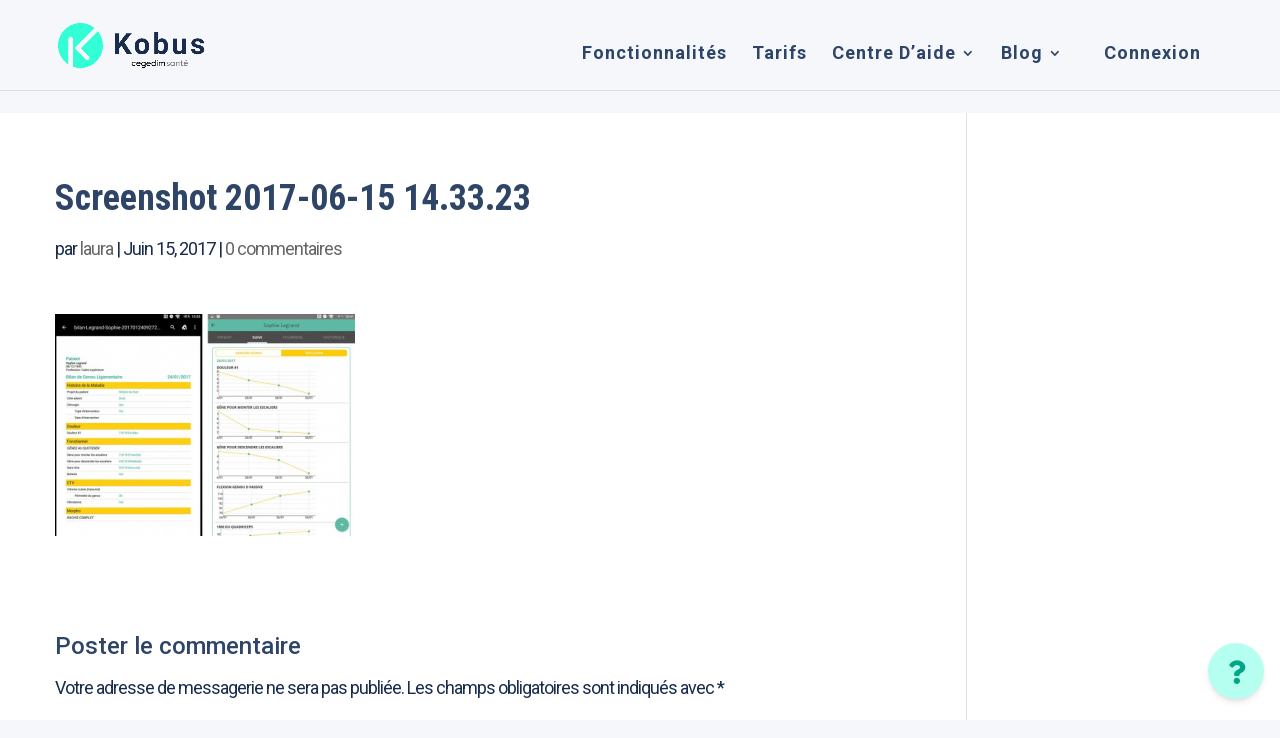

--- FILE ---
content_type: text/html; charset=UTF-8
request_url: https://kobusapp.com/ils-parlent-de-nous/attachment/screenshot-2017-06-15-14-33-23/
body_size: 17673
content:
<!DOCTYPE html>
<html lang="fr-FR"
	prefix="og: https://ogp.me/ns#"  prefix="og: http://ogp.me/ns#">
<head>
	<meta charset="UTF-8" />
<meta http-equiv="X-UA-Compatible" content="IE=edge">
	<script type="text/javascript" src="/ruxitagentjs_ICANVfqrux_10323250822043923.js" data-dtconfig="rid=RID_2102453225|rpid=-623122848|domain=kobusapp.com|reportUrl=/rb_932a0f64-2eb0-4b26-9470-7d459252f24d|app=9381f8e5c9aa5ac2|cuc=ndnb0ert|owasp=1|mel=100000|featureHash=ICANVfqrux|dpvc=1|lastModification=1761979627543|tp=500,50,0|rdnt=1|uxrgce=1|srbbv=2|agentUri=/ruxitagentjs_ICANVfqrux_10323250822043923.js"></script><link rel="pingback" href="https://kobusapp.com/xmlrpc.php" />

	<script type="text/javascript">
		document.documentElement.className = 'js';
	</script>

	<script type="text/javascript"
		id="Cookiebot"
		src="https://consent.cookiebot.com/uc.js"
		data-cbid="0cc691da-b5fc-4f04-af61-2e614f12742e"
						data-culture="FR"
				async	></script>
<script>var et_site_url='https://kobusapp.com';var et_post_id='14359';function et_core_page_resource_fallback(a,b){"undefined"===typeof b&&(b=a.sheet.cssRules&&0===a.sheet.cssRules.length);b&&(a.onerror=null,a.onload=null,a.href?a.href=et_site_url+"/?et_core_page_resource="+a.id+et_post_id:a.src&&(a.src=et_site_url+"/?et_core_page_resource="+a.id+et_post_id))}
</script><title>Screenshot 2017-06-15 14.33.23 | Kobus App</title>
<script id="diviarea-loader">window.DiviPopupData=window.DiviAreaConfig={"zIndex":1000000,"animateSpeed":400,"triggerClassPrefix":"show-popup-","idAttrib":"data-popup","modalIndicatorClass":"is-modal","blockingIndicatorClass":"is-blocking","defaultShowCloseButton":true,"withCloseClass":"with-close","noCloseClass":"no-close","triggerCloseClass":"close","singletonClass":"single","darkModeClass":"dark","noShadowClass":"no-shadow","altCloseClass":"close-alt","popupSelector":".et_pb_section.popup","initializeOnEvent":"et_pb_after_init_modules","popupWrapperClass":"area-outer-wrap","fullHeightClass":"full-height","openPopupClass":"da-overlay-visible","overlayClass":"da-overlay","exitIndicatorClass":"on-exit","hoverTriggerClass":"on-hover","clickTriggerClass":"on-click","onExitDelay":2000,"notMobileClass":"not-mobile","notTabletClass":"not-tablet","notDesktopClass":"not-desktop","baseContext":"body","activePopupClass":"is-open","closeButtonClass":"da-close","withLoaderClass":"with-loader","debug":true,"ajaxUrl":"https:\/\/kobusapp.com\/wp-admin\/admin-ajax.php","sys":[]};var divimode_loader=function(){"use strict";!function(t){t.DiviArea=t.DiviPopup={loaded:!1};var n=t.DiviArea,i=n.Hooks={},o={};function r(t,n,i){var r,e,c;if("string"==typeof t)if(o[t]){if(n)if((r=o[t])&&i)for(c=r.length;c--;)(e=r[c]).callback===n&&e.context===i&&(r[c]=!1);else for(c=r.length;c--;)r[c].callback===n&&(r[c]=!1)}else o[t]=[]}function e(t,n,i,r){if("string"==typeof t){var e={callback:n,priority:i,context:r},c=o[t];c?(c.push(e),c=function(t){var n,i,o,r,e=t.length;for(r=1;r<e;r++)for(n=t[r],i=r;i>0;i--)(o=t[i-1]).priority>n.priority&&(t[i]=o,t[i-1]=n);return t}(c)):c=[e],o[t]=c}}function c(t,n,i){"string"==typeof n&&(n=[n]);var r,e,c=[];for(r=0;r<n.length;r++)Array.prototype.push.apply(c,o[n[r]]);for(e=0;e<c.length;e++){var a=void 0;c[e]&&"function"==typeof c[e].callback&&("filter"===t?void 0!==(a=c[e].callback.apply(c[e].context,i))&&(i[0]=a):c[e].callback.apply(c[e].context,i))}if("filter"===t)return i[0]}i.silent=function(){return i},n.removeFilter=i.removeFilter=function(t,n){r(t,n)},n.removeAction=i.removeAction=function(t,n){r(t,n)},n.applyFilters=i.applyFilters=function(t){for(var n=[],i=arguments.length-1;i-- >0;)n[i]=arguments[i+1];return c("filter",t,n)},n.doAction=i.doAction=function(t){for(var n=[],i=arguments.length-1;i-- >0;)n[i]=arguments[i+1];c("action",t,n)},n.addFilter=i.addFilter=function(n,i,o,r){e(n,i,parseInt(o||10,10),r||t)},n.addAction=i.addAction=function(n,i,o,r){e(n,i,parseInt(o||10,10),r||t)},n.addActionOnce=i.addActionOnce=function(n,i,o,c){e(n,i,parseInt(o||10,10),c||t),e(n,(function(){r(n,i)}),1+parseInt(o||10,10),c||t)}}(window);return{}}();
</script>                        <script>
                            /* You can add more configuration options to webfontloader by previously defining the WebFontConfig with your options */
                            if ( typeof WebFontConfig === "undefined" ) {
                                WebFontConfig = new Object();
                            }
                            WebFontConfig['google'] = {families: ['Roboto']};

                            (function() {
                                var wf = document.createElement( 'script' );
                                wf.src = 'https://ajax.googleapis.com/ajax/libs/webfont/1.5.3/webfont.js';
                                wf.type = 'text/javascript';
                                wf.async = 'true';
                                var s = document.getElementsByTagName( 'script' )[0];
                                s.parentNode.insertBefore( wf, s );
                            })();
                        </script>
                        
		<!-- All in One SEO 4.1.8 -->
		<meta name="robots" content="max-image-preview:large" />
		<link rel="canonical" href="https://kobusapp.com/ils-parlent-de-nous/attachment/screenshot-2017-06-15-14-33-23/" />
		<meta property="og:locale" content="fr_FR" />
		<meta property="og:site_name" content="Kobus App" />
		<meta property="og:type" content="article" />
		<meta property="og:title" content="Screenshot 2017-06-15 14.33.23 | Kobus App" />
		<meta property="og:url" content="https://kobusapp.com/ils-parlent-de-nous/attachment/screenshot-2017-06-15-14-33-23/" />
		<meta property="fb:admins" content="268097456890657" />
		<meta property="og:image" content="https://kobusapp.com/wp-content/uploads/2019/12/Paysage-Texte-bleu-Fond-gris-K-Vert.png" />
		<meta property="og:image:secure_url" content="https://kobusapp.com/wp-content/uploads/2019/12/Paysage-Texte-bleu-Fond-gris-K-Vert.png" />
		<meta property="og:image:width" content="1502" />
		<meta property="og:image:height" content="451" />
		<meta property="article:published_time" content="2017-06-15T12:34:43+00:00" />
		<meta property="article:modified_time" content="2017-06-15T12:34:43+00:00" />
		<meta property="article:publisher" content="https://www.facebook.com/KobusApp" />
		<meta name="twitter:card" content="summary_large_image" />
		<meta name="twitter:site" content="@KobusApp" />
		<meta name="twitter:title" content="Screenshot 2017-06-15 14.33.23 | Kobus App" />
		<meta name="twitter:image" content="https://kobusapp.com/wp-content/uploads/2019/12/Paysage-Texte-bleu-Fond-gris-K-Vert.png" />
		<meta name="google" content="nositelinkssearchbox" />
		<script type="application/ld+json" class="aioseo-schema">
			{"@context":"https:\/\/schema.org","@graph":[{"@type":"WebSite","@id":"https:\/\/kobusapp.com\/#website","url":"https:\/\/kobusapp.com\/","name":"Kobus App","description":"bilan kin\u00e9 et suivi patient \u00e0 votre port\u00e9e","inLanguage":"fr-FR","publisher":{"@id":"https:\/\/kobusapp.com\/#organization"}},{"@type":"Organization","@id":"https:\/\/kobusapp.com\/#organization","name":"Kobus App","url":"https:\/\/kobusapp.com\/","sameAs":["https:\/\/www.facebook.com\/KobusApp","https:\/\/twitter.com\/KobusApp"]},{"@type":"BreadcrumbList","@id":"https:\/\/kobusapp.com\/ils-parlent-de-nous\/attachment\/screenshot-2017-06-15-14-33-23\/#breadcrumblist","itemListElement":[{"@type":"ListItem","@id":"https:\/\/kobusapp.com\/#listItem","position":1,"item":{"@type":"WebPage","@id":"https:\/\/kobusapp.com\/","name":"Accueil","description":"bilan kin\u00e9 et suivi patient \u00e0 votre port\u00e9e","url":"https:\/\/kobusapp.com\/"},"nextItem":"https:\/\/kobusapp.com\/ils-parlent-de-nous\/attachment\/screenshot-2017-06-15-14-33-23\/#listItem"},{"@type":"ListItem","@id":"https:\/\/kobusapp.com\/ils-parlent-de-nous\/attachment\/screenshot-2017-06-15-14-33-23\/#listItem","position":2,"item":{"@type":"WebPage","@id":"https:\/\/kobusapp.com\/ils-parlent-de-nous\/attachment\/screenshot-2017-06-15-14-33-23\/","name":"Screenshot 2017-06-15 14.33.23","url":"https:\/\/kobusapp.com\/ils-parlent-de-nous\/attachment\/screenshot-2017-06-15-14-33-23\/"},"previousItem":"https:\/\/kobusapp.com\/#listItem"}]},{"@type":"Person","@id":"https:\/\/kobusapp.com\/author\/laura\/#author","url":"https:\/\/kobusapp.com\/author\/laura\/","name":"laura","image":{"@type":"ImageObject","@id":"https:\/\/kobusapp.com\/ils-parlent-de-nous\/attachment\/screenshot-2017-06-15-14-33-23\/#authorImage","url":"https:\/\/secure.gravatar.com\/avatar\/b39ac06b4732d41ce51b32d059311074?s=96&d=monsterid&r=g","width":96,"height":96,"caption":"laura"}},{"@type":"ItemPage","@id":"https:\/\/kobusapp.com\/ils-parlent-de-nous\/attachment\/screenshot-2017-06-15-14-33-23\/#itempage","url":"https:\/\/kobusapp.com\/ils-parlent-de-nous\/attachment\/screenshot-2017-06-15-14-33-23\/","name":"Screenshot 2017-06-15 14.33.23 | Kobus App","inLanguage":"fr-FR","isPartOf":{"@id":"https:\/\/kobusapp.com\/#website"},"breadcrumb":{"@id":"https:\/\/kobusapp.com\/ils-parlent-de-nous\/attachment\/screenshot-2017-06-15-14-33-23\/#breadcrumblist"},"author":"https:\/\/kobusapp.com\/author\/laura\/#author","creator":"https:\/\/kobusapp.com\/author\/laura\/#author","datePublished":"2017-06-15T12:34:43+00:00","dateModified":"2017-06-15T12:34:43+00:00"}]}
		</script>
		<!-- All in One SEO -->

<!-- Tags generated by Easy Social Share Buttons for WordPress v8.3 - https://socialsharingplugin.com. You see this message only because you have debug mode ON -->
<meta property="og:locale" content="fr_FR" />
<meta property="og:type" content="article" />
<meta property="og:title" content="Screenshot 2017-06-15 14.33.23" />
<meta property="og:url" content="https://kobusapp.com/ils-parlent-de-nous/attachment/screenshot-2017-06-15-14-33-23/" />
<meta property="og:site_name" content="Kobus App" />
<link rel='dns-prefetch' href='//use.fontawesome.com' />
<link rel='dns-prefetch' href='//fonts.googleapis.com' />
<link rel='dns-prefetch' href='//s.w.org' />
<link rel="alternate" type="application/rss+xml" title="Kobus App &raquo; Flux" href="https://kobusapp.com/feed/" />
<link rel="alternate" type="application/rss+xml" title="Kobus App &raquo; Flux des commentaires" href="https://kobusapp.com/comments/feed/" />
<link rel="alternate" type="application/rss+xml" title="Kobus App &raquo; Screenshot 2017-06-15 14.33.23 Flux des commentaires" href="https://kobusapp.com/ils-parlent-de-nous/attachment/screenshot-2017-06-15-14-33-23/feed/" />
		<!-- This site uses the Google Analytics by MonsterInsights plugin v8.10.1 - Using Analytics tracking - https://www.monsterinsights.com/ -->
							<script
				src="//www.googletagmanager.com/gtag/js?id=UA-86847066-1"  data-cfasync="false" data-wpfc-render="false" type="text/javascript" async></script>
			<script data-cfasync="false" data-wpfc-render="false" type="text/javascript">
				var mi_version = '8.10.1';
				var mi_track_user = true;
				var mi_no_track_reason = '';
				
								var disableStrs = [
															'ga-disable-UA-86847066-1',
									];

				/* Function to detect opted out users */
				function __gtagTrackerIsOptedOut() {
					for (var index = 0; index < disableStrs.length; index++) {
						if (document.cookie.indexOf(disableStrs[index] + '=true') > -1) {
							return true;
						}
					}

					return false;
				}

				/* Disable tracking if the opt-out cookie exists. */
				if (__gtagTrackerIsOptedOut()) {
					for (var index = 0; index < disableStrs.length; index++) {
						window[disableStrs[index]] = true;
					}
				}

				/* Opt-out function */
				function __gtagTrackerOptout() {
					for (var index = 0; index < disableStrs.length; index++) {
						document.cookie = disableStrs[index] + '=true; expires=Thu, 31 Dec 2099 23:59:59 UTC; path=/';
						window[disableStrs[index]] = true;
					}
				}

				if ('undefined' === typeof gaOptout) {
					function gaOptout() {
						__gtagTrackerOptout();
					}
				}
								window.dataLayer = window.dataLayer || [];

				window.MonsterInsightsDualTracker = {
					helpers: {},
					trackers: {},
				};
				if (mi_track_user) {
					function __gtagDataLayer() {
						dataLayer.push(arguments);
					}

					function __gtagTracker(type, name, parameters) {
						if (!parameters) {
							parameters = {};
						}

						if (parameters.send_to) {
							__gtagDataLayer.apply(null, arguments);
							return;
						}

						if (type === 'event') {
							
														parameters.send_to = monsterinsights_frontend.ua;
							__gtagDataLayer(type, name, parameters);
													} else {
							__gtagDataLayer.apply(null, arguments);
						}
					}

					__gtagTracker('js', new Date());
					__gtagTracker('set', {
						'developer_id.dZGIzZG': true,
											});
															__gtagTracker('config', 'UA-86847066-1', {"forceSSL":"true","link_attribution":"true"} );
										window.gtag = __gtagTracker;										(function () {
						/* https://developers.google.com/analytics/devguides/collection/analyticsjs/ */
						/* ga and __gaTracker compatibility shim. */
						var noopfn = function () {
							return null;
						};
						var newtracker = function () {
							return new Tracker();
						};
						var Tracker = function () {
							return null;
						};
						var p = Tracker.prototype;
						p.get = noopfn;
						p.set = noopfn;
						p.send = function () {
							var args = Array.prototype.slice.call(arguments);
							args.unshift('send');
							__gaTracker.apply(null, args);
						};
						var __gaTracker = function () {
							var len = arguments.length;
							if (len === 0) {
								return;
							}
							var f = arguments[len - 1];
							if (typeof f !== 'object' || f === null || typeof f.hitCallback !== 'function') {
								if ('send' === arguments[0]) {
									var hitConverted, hitObject = false, action;
									if ('event' === arguments[1]) {
										if ('undefined' !== typeof arguments[3]) {
											hitObject = {
												'eventAction': arguments[3],
												'eventCategory': arguments[2],
												'eventLabel': arguments[4],
												'value': arguments[5] ? arguments[5] : 1,
											}
										}
									}
									if ('pageview' === arguments[1]) {
										if ('undefined' !== typeof arguments[2]) {
											hitObject = {
												'eventAction': 'page_view',
												'page_path': arguments[2],
											}
										}
									}
									if (typeof arguments[2] === 'object') {
										hitObject = arguments[2];
									}
									if (typeof arguments[5] === 'object') {
										Object.assign(hitObject, arguments[5]);
									}
									if ('undefined' !== typeof arguments[1].hitType) {
										hitObject = arguments[1];
										if ('pageview' === hitObject.hitType) {
											hitObject.eventAction = 'page_view';
										}
									}
									if (hitObject) {
										action = 'timing' === arguments[1].hitType ? 'timing_complete' : hitObject.eventAction;
										hitConverted = mapArgs(hitObject);
										__gtagTracker('event', action, hitConverted);
									}
								}
								return;
							}

							function mapArgs(args) {
								var arg, hit = {};
								var gaMap = {
									'eventCategory': 'event_category',
									'eventAction': 'event_action',
									'eventLabel': 'event_label',
									'eventValue': 'event_value',
									'nonInteraction': 'non_interaction',
									'timingCategory': 'event_category',
									'timingVar': 'name',
									'timingValue': 'value',
									'timingLabel': 'event_label',
									'page': 'page_path',
									'location': 'page_location',
									'title': 'page_title',
								};
								for (arg in args) {
																		if (!(!args.hasOwnProperty(arg) || !gaMap.hasOwnProperty(arg))) {
										hit[gaMap[arg]] = args[arg];
									} else {
										hit[arg] = args[arg];
									}
								}
								return hit;
							}

							try {
								f.hitCallback();
							} catch (ex) {
							}
						};
						__gaTracker.create = newtracker;
						__gaTracker.getByName = newtracker;
						__gaTracker.getAll = function () {
							return [];
						};
						__gaTracker.remove = noopfn;
						__gaTracker.loaded = true;
						window['__gaTracker'] = __gaTracker;
					})();
									} else {
										console.log("");
					(function () {
						function __gtagTracker() {
							return null;
						}

						window['__gtagTracker'] = __gtagTracker;
						window['gtag'] = __gtagTracker;
					})();
									}
			</script>
				<!-- / Google Analytics by MonsterInsights -->
				<script type="text/javascript">
			window._wpemojiSettings = {"baseUrl":"https:\/\/s.w.org\/images\/core\/emoji\/12.0.0-1\/72x72\/","ext":".png","svgUrl":"https:\/\/s.w.org\/images\/core\/emoji\/12.0.0-1\/svg\/","svgExt":".svg","source":{"concatemoji":"https:\/\/kobusapp.com\/wp-includes\/js\/wp-emoji-release.min.js?ver=5.2.21"}};
			!function(e,a,t){var n,r,o,i=a.createElement("canvas"),p=i.getContext&&i.getContext("2d");function s(e,t){var a=String.fromCharCode;p.clearRect(0,0,i.width,i.height),p.fillText(a.apply(this,e),0,0);e=i.toDataURL();return p.clearRect(0,0,i.width,i.height),p.fillText(a.apply(this,t),0,0),e===i.toDataURL()}function c(e){var t=a.createElement("script");t.src=e,t.defer=t.type="text/javascript",a.getElementsByTagName("head")[0].appendChild(t)}for(o=Array("flag","emoji"),t.supports={everything:!0,everythingExceptFlag:!0},r=0;r<o.length;r++)t.supports[o[r]]=function(e){if(!p||!p.fillText)return!1;switch(p.textBaseline="top",p.font="600 32px Arial",e){case"flag":return s([55356,56826,55356,56819],[55356,56826,8203,55356,56819])?!1:!s([55356,57332,56128,56423,56128,56418,56128,56421,56128,56430,56128,56423,56128,56447],[55356,57332,8203,56128,56423,8203,56128,56418,8203,56128,56421,8203,56128,56430,8203,56128,56423,8203,56128,56447]);case"emoji":return!s([55357,56424,55356,57342,8205,55358,56605,8205,55357,56424,55356,57340],[55357,56424,55356,57342,8203,55358,56605,8203,55357,56424,55356,57340])}return!1}(o[r]),t.supports.everything=t.supports.everything&&t.supports[o[r]],"flag"!==o[r]&&(t.supports.everythingExceptFlag=t.supports.everythingExceptFlag&&t.supports[o[r]]);t.supports.everythingExceptFlag=t.supports.everythingExceptFlag&&!t.supports.flag,t.DOMReady=!1,t.readyCallback=function(){t.DOMReady=!0},t.supports.everything||(n=function(){t.readyCallback()},a.addEventListener?(a.addEventListener("DOMContentLoaded",n,!1),e.addEventListener("load",n,!1)):(e.attachEvent("onload",n),a.attachEvent("onreadystatechange",function(){"complete"===a.readyState&&t.readyCallback()})),(n=t.source||{}).concatemoji?c(n.concatemoji):n.wpemoji&&n.twemoji&&(c(n.twemoji),c(n.wpemoji)))}(window,document,window._wpemojiSettings);
		</script>
		<meta content="Divi v.4.5.3" name="generator"/><style type="text/css">
img.wp-smiley,
img.emoji {
	display: inline !important;
	border: none !important;
	box-shadow: none !important;
	height: 1em !important;
	width: 1em !important;
	margin: 0 .07em !important;
	vertical-align: -0.1em !important;
	background: none !important;
	padding: 0 !important;
}
</style>
	<link rel='stylesheet' id='ddd_assistant-admin-css-css'  href='https://kobusapp.com/wp-content/plugins/divi-den-on-demand/css/ddd-admin.css?ver=1.4.0' type='text/css' media='all' />
<link rel='stylesheet' id='wp-block-library-css'  href='https://kobusapp.com/wp-includes/css/dist/block-library/style.min.css?ver=5.2.21' type='text/css' media='all' />
<link rel='stylesheet' id='typed-cursor-css'  href='https://kobusapp.com/wp-content/plugins/animated-typing-effect/assets/css/cursor.css?ver=5.2.21' type='text/css' media='all' />
<link rel='stylesheet' id='tps-super-font-awesome-css-css'  href='https://kobusapp.com/wp-content/plugins/super-testimonial/css/font-awesome.css?ver=5.2.21' type='text/css' media='all' />
<link rel='stylesheet' id='tps-super-owl.carousel-css-css'  href='https://kobusapp.com/wp-content/plugins/super-testimonial/css/owl.carousel.css?ver=5.2.21' type='text/css' media='all' />
<link rel='stylesheet' id='tps-super-style-css-css'  href='https://kobusapp.com/wp-content/plugins/super-testimonial/css/theme-style.css?ver=5.2.21' type='text/css' media='all' />
<link rel='stylesheet' id='ufw-style-css'  href='https://kobusapp.com/wp-content/plugins/ultimate-floating-widgets/public/css/style.css?ver=2.2' type='text/css' media='all' />
<link rel='stylesheet' id='ufw-anim-css'  href='https://kobusapp.com/wp-content/plugins/ultimate-floating-widgets/public/css/animate.min.css?ver=5.2.21' type='text/css' media='all' />
<link rel='stylesheet' id='fontawesome-css-css'  href='https://use.fontawesome.com/releases/v5.15.1/css/all.css?ver=5.2.21' type='text/css' media='all' />
<link rel='stylesheet' id='wtr-css-css'  href='https://kobusapp.com/wp-content/plugins/worth-the-read/css/wtr.css?ver=5.2.21' type='text/css' media='all' />
<link rel='stylesheet' id='css-divi-area-css'  href='https://kobusapp.com/wp-content/plugins/popups-for-divi/styles/front.min.css?ver=3.0.5' type='text/css' media='all' />
<style id='css-divi-area-inline-css' type='text/css'>
.et_pb_section.popup{display:none}
</style>
<link rel='stylesheet' id='divi-style-css'  href='https://kobusapp.com/wp-content/themes/Divi/style.css?ver=4.5.3' type='text/css' media='all' />
<link rel='stylesheet' id='et-builder-googlefonts-cached-css'  href='https://fonts.googleapis.com/css?family=Roboto+Condensed%3A300%2C300italic%2Cregular%2Citalic%2C700%2C700italic%7CRoboto%3A100%2C100italic%2C300%2C300italic%2Cregular%2Citalic%2C500%2C500italic%2C700%2C700italic%2C900%2C900italic&#038;subset=cyrillic%2Cgreek%2Cvietnamese%2Clatin%2Cgreek-ext%2Clatin-ext%2Ccyrillic-ext&#038;display=swap&#038;ver=5.2.21' type='text/css' media='all' />
<link rel='stylesheet' id='essb-compiledcache-css'  href='https://kobusapp.com/wp-content/easysocialsharebuttons-assets/compiled/2566c291e59e185c12a331fef1e235f3.css?ver=5.2.21' type='text/css' media='all' />
<link rel='stylesheet' id='fusion-dynamic-css-css'  href='https://kobusapp.com/wp-content/uploads/fusion-styles/87c1da5da1c217642d93bed5318da5e9.min.css?ver=5.2.21' type='text/css' media='all' />
<link rel='stylesheet' id='dashicons-css'  href='https://kobusapp.com/wp-includes/css/dashicons.min.css?ver=5.2.21' type='text/css' media='all' />
<script type='text/javascript' src='https://kobusapp.com/wp-includes/js/jquery/jquery.js?ver=1.12.4-wp'></script>
<script type='text/javascript' src='https://kobusapp.com/wp-includes/js/jquery/jquery-migrate.min.js?ver=1.4.1'></script>
<script type='text/javascript' src='https://kobusapp.com/wp-content/plugins/google-analytics-for-wordpress/assets/js/frontend-gtag.js?ver=8.10.1'></script>
<script data-cfasync="false" data-wpfc-render="false" type="text/javascript" id='monsterinsights-frontend-script-js-extra'>/* <![CDATA[ */
var monsterinsights_frontend = {"js_events_tracking":"true","download_extensions":"doc,pdf,ppt,zip,xls,docx,pptx,xlsx","inbound_paths":"[]","home_url":"https:\/\/kobusapp.com","hash_tracking":"false","ua":"UA-86847066-1","v4_id":""};/* ]]> */
</script>
<script type='text/javascript'>
/* <![CDATA[ */
var ed_data = {"messages":{"ed_required_field":"Veuillez remplir les champs requis.","ed_invalid_name":"Le nom semble invalide.","ed_invalid_email":"L'adresse mail \u00e0 l'air invalide.","ed_unexpected_error":"Erreur inattendue s'est produite.","ed_sent_successfull":"Le lien de t\u00e9l\u00e9chargement \u00e0 \u00e9t\u00e9 envoy\u00e9 \u00e0 votre adresse mail avec succ\u00e8s.","ed_select_downloads":"Veuillez s\u00e9lectionner vos t\u00e9l\u00e9chargements.","ed_invalid_captcha":"La v\u00e9rification du robot a \u00e9chou\u00e9e, veuillez essayer \u00e0 nouveau.","ed_toofast_message":"You are trying to submit too fast. try again in 1 minute.","ed_blocked_message1":"Your submission is not accepted due to security reason. Please contact admin.","ed_blocked_message2":"Entered name or email contains a word that is not allowed. Please contact admin."},"ed_ajax_url":"https:\/\/kobusapp.com\/wp-admin\/admin-ajax.php"};
/* ]]> */
</script>
<script type='text/javascript' src='https://kobusapp.com/wp-content/plugins/email-download-link/inc/email-download-link.js?ver=2.2'></script>
<script type='text/javascript' src='https://kobusapp.com/wp-content/plugins/sticky-menu-or-anything-on-scroll/assets/js/jq-sticky-anything.min.js?ver=2.1.1'></script>
<script type='text/javascript' src='https://kobusapp.com/wp-content/plugins/ultimate-floating-widgets/public/js/script.js?ver=2.2'></script>
<script type='text/javascript' src='https://kobusapp.com/wp-content/plugins/popups-for-divi/scripts/ie-compat.min.js?ver=3.0.5'></script>
<script type='text/javascript' src='https://kobusapp.com/wp-content/themes/Divi/core/admin/js/es6-promise.auto.min.js?ver=5.2.21'></script>
<script type='text/javascript'>
/* <![CDATA[ */
var et_core_api_spam_recaptcha = {"site_key":"","page_action":{"action":"screenshot_2017_06_15_14_33_23"}};
/* ]]> */
</script>
<script type='text/javascript' src='https://kobusapp.com/wp-content/themes/Divi/core/admin/js/recaptcha.js?ver=5.2.21'></script>
<link rel='https://api.w.org/' href='https://kobusapp.com/wp-json/' />
<link rel="EditURI" type="application/rsd+xml" title="RSD" href="https://kobusapp.com/xmlrpc.php?rsd" />
<link rel="wlwmanifest" type="application/wlwmanifest+xml" href="https://kobusapp.com/wp-includes/wlwmanifest.xml" /> 
<meta name="generator" content="WordPress 5.2.21" />
<link rel='shortlink' href='https://kobusapp.com/?p=14359' />
<link rel="alternate" type="application/json+oembed" href="https://kobusapp.com/wp-json/oembed/1.0/embed?url=https%3A%2F%2Fkobusapp.com%2Fils-parlent-de-nous%2Fattachment%2Fscreenshot-2017-06-15-14-33-23%2F" />
<link rel="alternate" type="text/xml+oembed" href="https://kobusapp.com/wp-json/oembed/1.0/embed?url=https%3A%2F%2Fkobusapp.com%2Fils-parlent-de-nous%2Fattachment%2Fscreenshot-2017-06-15-14-33-23%2F&#038;format=xml" />
<style>.ed_form_message.success { color: #008000; }.ed_form_message.error { color: #ff0000; }.ed_form_message.boterror { color: #ff0000; }</style>
		<!-- GA Google Analytics @ https://m0n.co/ga -->
		<script>
			(function(i,s,o,g,r,a,m){i['GoogleAnalyticsObject']=r;i[r]=i[r]||function(){
			(i[r].q=i[r].q||[]).push(arguments)},i[r].l=1*new Date();a=s.createElement(o),
			m=s.getElementsByTagName(o)[0];a.async=1;a.src=g;m.parentNode.insertBefore(a,m)
			})(window,document,'script','https://www.google-analytics.com/analytics.js','ga');
			ga('create', 'UA-86847066-1', 'auto');
			ga('send', 'pageview');
		</script>

	
Deprecated: Non-static method MixPanel::insert_tracker() should not be called statically in /var/www/html/wp-includes/class-wp-hook.php on line 286
<!-- start Mixpanel -->
<script type="text/javascript">(function(f,b){if(!b.__SV){var a,e,i,g;window.mixpanel=b;b._i=[];b.init=function(a,e,d){function f(b,h){var a=h.split(".");2==a.length&&(b=b[a[0]],h=a[1]);b[h]=function(){b.push([h].concat(Array.prototype.slice.call(arguments,0)))}}var c=b;"undefined"!==typeof d?c=b[d]=[]:d="mixpanel";c.people=c.people||[];c.toString=function(b){var a="mixpanel";"mixpanel"!==d&&(a+="."+d);b||(a+=" (stub)");return a};c.people.toString=function(){return c.toString(1)+".people (stub)"};i="disable track track_pageview track_links track_forms register register_once alias unregister identify name_tag set_config people.set people.set_once people.increment people.append people.track_charge people.clear_charges people.delete_user".split(" ");
for(g=0;g<i.length;g++)f(c,i[g]);b._i.push([a,e,d])};b.__SV=1.2;a=f.createElement("script");a.type="text/javascript";a.async=!0;a.src="//cdn.mxpnl.com/libs/mixpanel-2.2.min.js";e=f.getElementsByTagName("script")[0];e.parentNode.insertBefore(a,e)}})(document,window.mixpanel||[]);
mixpanel.init("ce188500cd619e39bc6ae387a396b89e");</script>
<!-- end Mixpanel -->

<script type="text/javascript"> 
mixpanel.set_config({
    cross_subdomain_cookie: false,
    debug: false});
</script> 
<!-- end Mixpanel --><style type="text/css">.wtr-time-wrap{ 
	/* wraps the entire label */
	margin: 0 10px;

}
.wtr-time-number{ 
	/* applies only to the number */
	
}</style>
<script type="text/javascript">var essb_settings = {"ajax_url":"https:\/\/kobusapp.com\/wp-admin\/admin-ajax.php","essb3_nonce":"abe4622ab2","essb3_plugin_url":"https:\/\/kobusapp.com\/wp-content\/plugins\/easy-social-share-buttons3","essb3_stats":true,"essb3_ga":true,"essb3_ga_ntg":false,"essb3_ga_mode":"simple","blog_url":"https:\/\/kobusapp.com\/","post_id":"14359"};</script><link rel="apple-touch-icon" sizes="180x180" href="/wp-content/uploads/fbrfg/apple-touch-icon.png?v=2b0z34QO7d">
<link rel="icon" type="image/png" sizes="32x32" href="/wp-content/uploads/fbrfg/favicon-32x32.png?v=2b0z34QO7d">
<link rel="icon" type="image/png" sizes="16x16" href="/wp-content/uploads/fbrfg/favicon-16x16.png?v=2b0z34QO7d">
<link rel="manifest" href="/wp-content/uploads/fbrfg/site.webmanifest?v=2b0z34QO7d">
<link rel="mask-icon" href="/wp-content/uploads/fbrfg/safari-pinned-tab.svg?v=2b0z34QO7d" color="#00e6b8">
<link rel="shortcut icon" href="/wp-content/uploads/fbrfg/favicon.ico?v=2b0z34QO7d">
<meta name="msapplication-TileColor" content="#da532c">
<meta name="msapplication-config" content="/wp-content/uploads/fbrfg/browserconfig.xml?v=2b0z34QO7d">
<meta name="theme-color" content="#ffffff">
		<script>
		(function(h,o,t,j,a,r){
			h.hj=h.hj||function(){(h.hj.q=h.hj.q||[]).push(arguments)};
			h._hjSettings={hjid:1213221,hjsv:5};
			a=o.getElementsByTagName('head')[0];
			r=o.createElement('script');r.async=1;
			r.src=t+h._hjSettings.hjid+j+h._hjSettings.hjsv;
			a.appendChild(r);
		})(window,document,'//static.hotjar.com/c/hotjar-','.js?sv=');
		</script>
		<meta name="viewport" content="width=device-width, initial-scale=1.0, maximum-scale=1.0, user-scalable=0" /><style type="text/css" id="custom-background-css">
body.custom-background { background-color: #f5f7fa; }
</style>
			<!-- Facebook Pixel Code -->
<script>
!function(f,b,e,v,n,t,s){if(f.fbq)return;n=f.fbq=function(){n.callMethod?
n.callMethod.apply(n,arguments):n.queue.push(arguments)};if(!f._fbq)f._fbq=n;
n.push=n;n.loaded=!0;n.version='2.0';n.queue=[];t=b.createElement(e);t.async=!0;
t.src=v;s=b.getElementsByTagName(e)[0];s.parentNode.insertBefore(t,s)}(window,
document,'script','https://connect.facebook.net/en_US/fbevents.js');
fbq('init', '381572518859249');
fbq('track', 'PageView');
</script>
<noscript><img height="1" width="1" style="display:none" src="https://www.facebook.com/tr?id=381572518859249&amp;ev=PageView&amp;noscript=1"></noscript>
<!-- DO NOT MODIFY -->
<!-- End Facebook Pixel Code -->

<link href="https://fonts.googleapis.com/icon?family=Material+Icons" rel="stylesheet"><meta name="facebook-domain-verification" content="crs1k2z2q1t0brbl5i5aj7srzoyzwt"><link rel="icon" href="https://kobusapp.com/wp-content/uploads/2019/06/cropped-favicon-32x32.png" sizes="32x32" />
<link rel="icon" href="https://kobusapp.com/wp-content/uploads/2019/06/cropped-favicon-192x192.png" sizes="192x192" />
<link rel="apple-touch-icon-precomposed" href="https://kobusapp.com/wp-content/uploads/2019/06/cropped-favicon-180x180.png" />
<meta name="msapplication-TileImage" content="https://kobusapp.com/wp-content/uploads/2019/06/cropped-favicon-270x270.png" />
<link rel="stylesheet" id="et-divi-customizer-global-cached-inline-styles" href="https://kobusapp.com/wp-content/et-cache/global/et-divi-customizer-global-17600419896306.min.css" onerror="et_core_page_resource_fallback(this, true)" onload="et_core_page_resource_fallback(this)" /><style type="text/css" title="dynamic-css" class="options-output">.wtr-time-wrap{font-family:Roboto;line-height:16px;font-weight:normal;font-style:normal;color:#333333;opacity: 1;visibility: visible;-webkit-transition: opacity 0.24s ease-in-out;-moz-transition: opacity 0.24s ease-in-out;transition: opacity 0.24s ease-in-out;}.wf-loading .wtr-time-wrap{opacity: 0;}.ie.wf-loading .wtr-time-wrap{visibility: hidden;}</style></head>
<body data-rsssl=1 class="attachment attachment-template-default single single-attachment postid-14359 attachmentid-14359 attachment-png custom-background essb-8.3 et_button_no_icon et_button_custom_icon et_pb_button_helper_class et_fixed_nav et_show_nav et_primary_nav_dropdown_animation_fade et_secondary_nav_dropdown_animation_fade et_header_style_left et_pb_footer_columns4 et_cover_background et_pb_gutter osx et_pb_gutters2 et_right_sidebar et_divi_theme fusion-image-hovers et-db et_minified_js et_minified_css">
	<div id="page-container">

	
	
			<header id="main-header" data-height-onload="59">
			<div class="container clearfix et_menu_container">
							<div class="logo_container">
					<span class="logo_helper"></span>
					<a href="https://kobusapp.com/">
						<img src="https://kobusapp.com/wp-content/uploads/2021/05/logo_kobus_horizontal_couleur.png" alt="Kobus App" id="logo" data-height-percentage="50" />
					</a>
				</div>
							<div id="et-top-navigation" data-height="59" data-fixed-height="50">
											<nav id="top-menu-nav">
						<ul id="top-menu" class="nav"><li id="menu-item-224881" class="menu-item menu-item-type-post_type menu-item-object-page menu-item-224881"><a href="https://kobusapp.com/fonctionnalites/">Fonctionnalités</a></li>
<li id="menu-item-13023" class="menu-item menu-item-type-post_type menu-item-object-page menu-item-13023"><a href="https://kobusapp.com/tarifs/">Tarifs</a></li>
<li id="menu-item-20028" class="menu-item menu-item-type-post_type menu-item-object-page menu-item-has-children menu-item-20028"><a href="https://kobusapp.com/centre-aide-kobus/">Centre D&#8217;aide</a>
<ul class="sub-menu">
	<li id="menu-item-223944" class="menu-item menu-item-type-custom menu-item-object-custom menu-item-223944"><a href="https://faq-kobus.slaask.help/hc/">FAQ</a></li>
	<li id="menu-item-18955" class="menu-item menu-item-type-post_type menu-item-object-page menu-item-18955"><a href="https://kobusapp.com/contact/">Contact</a></li>
	<li id="menu-item-18958" class="menu-item menu-item-type-post_type menu-item-object-page menu-item-18958"><a href="https://kobusapp.com/la-carte-des-kobusiens-experts/">La carte des Kobusiens Experts</a></li>
</ul>
</li>
<li id="menu-item-11972" class="menu-item menu-item-type-post_type menu-item-object-page menu-item-has-children menu-item-11972"><a href="https://kobusapp.com/blog/">Blog</a>
<ul class="sub-menu">
	<li id="menu-item-14710" class="menu-item menu-item-type-post_type menu-item-object-page menu-item-14710"><a href="https://kobusapp.com/blog/">Le blog</a></li>
	<li id="menu-item-14709" class="menu-item menu-item-type-post_type menu-item-object-page menu-item-14709"><a href="https://kobusapp.com/la-gazette-kobusienne/">Inscription Newsletter</a></li>
</ul>
</li>
<li id="menu-item-12650" class="important_action menu-item menu-item-type-custom menu-item-object-custom menu-item-12650"><a href="https://kobusapp.com/compte/login">Connexion</a></li>
</ul>						</nav>
					
					
					
					
					<div id="et_mobile_nav_menu">
				<div class="mobile_nav closed">
					<span class="select_page">Sélectionner une page</span>
					<span class="mobile_menu_bar mobile_menu_bar_toggle"></span>
				</div>
			</div>				</div> <!-- #et-top-navigation -->
			</div> <!-- .container -->
			<div class="et_search_outer">
				<div class="container et_search_form_container">
					<form role="search" method="get" class="et-search-form" action="https://kobusapp.com/">
					<input type="search" class="et-search-field" placeholder="Rechercher &hellip;" value="" name="s" title="Rechercher:" />					</form>
					<span class="et_close_search_field"></span>
				</div>
			</div>
		</header> <!-- #main-header -->
			<div id="et-main-area">
	
<div id="main-content">
		<div class="container">
		<div id="content-area" class="clearfix">
			<div id="left-area">
											<article id="post-14359" class="et_pb_post post-14359 attachment type-attachment status-inherit hentry">
											<div class="et_post_meta_wrapper">
							<h1 class="entry-title">Screenshot 2017-06-15 14.33.23</h1>

						<p class="post-meta"> par <span class="author vcard"><a href="https://kobusapp.com/author/laura/" title="Articles de laura" rel="author">laura</a></span> | <span class="published">Juin 15, 2017</span> | <span class="comments-number"><a href="https://kobusapp.com/ils-parlent-de-nous/attachment/screenshot-2017-06-15-14-33-23/#respond">0 commentaires</a></span></p>
												</div> <!-- .et_post_meta_wrapper -->
				
					<div class="entry-content">
					<p class="attachment"><a href='https://kobusapp.com/wp-content/uploads/2017/05/Screenshot-2017-06-15-14.33.23.png'><img width="300" height="222" src="https://kobusapp.com/wp-content/uploads/2017/05/Screenshot-2017-06-15-14.33.23-300x222.png" class="attachment-medium size-medium" alt="" srcset="https://kobusapp.com/wp-content/uploads/2017/05/Screenshot-2017-06-15-14.33.23-200x148.png 200w, https://kobusapp.com/wp-content/uploads/2017/05/Screenshot-2017-06-15-14.33.23-300x222.png 300w, https://kobusapp.com/wp-content/uploads/2017/05/Screenshot-2017-06-15-14.33.23-400x296.png 400w, https://kobusapp.com/wp-content/uploads/2017/05/Screenshot-2017-06-15-14.33.23.png 507w" sizes="(max-width: 300px) 100vw, 300px" /></a></p>
<div class="essb_break_scroll"></div>					</div> <!-- .entry-content -->
					<div class="et_post_meta_wrapper">
					<!-- You can start editing here. -->

<section id="comment-wrap">
		   <div id="comment-section" class="nocomments">
		  			 <!-- If comments are open, but there are no comments. -->

		  	   </div>
					<div id="respond" class="comment-respond">
		<h3 id="reply-title" class="comment-reply-title"><span>Poster le commentaire</span> <small><a rel="nofollow" id="cancel-comment-reply-link" href="/ils-parlent-de-nous/attachment/screenshot-2017-06-15-14-33-23/#respond" style="display:none;">Annuler la réponse</a></small></h3>			<form action="https://kobusapp.com/wp-comments-post.php" method="post" id="commentform" class="comment-form">
				<p class="comment-notes"><span id="email-notes">Votre adresse de messagerie ne sera pas publiée.</span> Les champs obligatoires sont indiqués avec <span class="required">*</span></p><p class="comment-form-comment"><label for="comment">Commentaire</label> <textarea id="comment" name="comment" cols="45" rows="8" maxlength="65525" required="required"></textarea></p><p class="comment-form-author"><label for="author">Nom <span class="required">*</span></label> <input id="author" name="author" type="text" value="" size="30" maxlength="245" required='required' /></p>
<p class="comment-form-email"><label for="email">Adresse de messagerie <span class="required">*</span></label> <input id="email" name="email" type="text" value="" size="30" maxlength="100" aria-describedby="email-notes" required='required' /></p>
<p class="comment-form-url"><label for="url">Site web</label> <input id="url" name="url" type="text" value="" size="30" maxlength="200" /></p>
<p class="comment-form-cookies-consent"><input id="wp-comment-cookies-consent" name="wp-comment-cookies-consent" type="checkbox" value="yes" /><label for="wp-comment-cookies-consent">Enregistrer mon nom, mon e-mail et mon site web dans le navigateur pour mon prochain commentaire.</label></p>
<p class="form-submit"><input name="submit" type="submit" id="submit" class="submit et_pb_button" value="Poster le commentaire" /> <input type='hidden' name='comment_post_ID' value='14359' id='comment_post_ID' />
<input type='hidden' name='comment_parent' id='comment_parent' value='0' />
</p><p style="display: none;"><input type="hidden" id="akismet_comment_nonce" name="akismet_comment_nonce" value="5d65d4b08f" /></p><p style="display: none !important;"><label>&#916;<textarea name="ak_hp_textarea" cols="45" rows="8" maxlength="100"></textarea></label><input type="hidden" id="ak_js_1" name="ak_js" value="81"/><script>document.getElementById( "ak_js_1" ).setAttribute( "value", ( new Date() ).getTime() );</script></p>			</form>
			</div><!-- #respond -->
		</section>					</div> <!-- .et_post_meta_wrapper -->
				</article> <!-- .et_pb_post -->

						</div> <!-- #left-area -->

					</div> <!-- #content-area -->
	</div> <!-- .container -->
	</div> <!-- #main-content -->


			<footer id="main-footer">
				
<div class="container">
    <div id="footer-widgets" class="clearfix">
		<div class="footer-widget"><div id="media_image-3" class="fwidget et_pb_widget widget_media_image"><a href="https://kobusapp.com/"><img width="300" height="92" src="https://kobusapp.com/wp-content/uploads/2021/05/logo_kobus_horizontal_couleur-300x92.png" class="image wp-image-225545  attachment-medium size-medium" alt="Logo Kobus" style="max-width: 100%; height: auto;" /></a></div> <!-- end .fwidget --><div id="nav_menu-5" class="fwidget et_pb_widget widget_nav_menu"><h4 class="title">Une question ? Contactez nous par téléphone ou par mail 👇</h4><div class="menu-contact-container"><ul id="menu-contact" class="menu"><li id="menu-item-225419" class="menu-item menu-item-type-custom menu-item-object-custom menu-item-225419"><a href="tel:+33184196299">01 84 19 62 99</a></li>
<li id="menu-item-225420" class="menu-item menu-item-type-custom menu-item-object-custom menu-item-225420"><a href="mailto:contact@kobusapp.com">contact@kobusapp.com</a></li>
</ul></div></div> <!-- end .fwidget --></div> <!-- end .footer-widget --><div class="footer-widget"><div id="nav_menu-9" class="fwidget et_pb_widget widget_nav_menu"><h4 class="title">Produit</h4><div class="menu-produit-container"><ul id="menu-produit" class="menu"><li id="menu-item-225424" class="menu-item menu-item-type-post_type menu-item-object-page menu-item-225424"><a href="https://kobusapp.com/fonctionnalites/">Fonctionnalités</a></li>
<li id="menu-item-225425" class="menu-item menu-item-type-post_type menu-item-object-page menu-item-225425"><a href="https://kobusapp.com/tarifs/">Tarifs</a></li>
<li id="menu-item-225426" class="menu-item menu-item-type-post_type menu-item-object-page menu-item-225426"><a href="https://kobusapp.com/temoignages/">Témoignages</a></li>
</ul></div></div> <!-- end .fwidget --><div id="nav_menu-10" class="fwidget et_pb_widget widget_nav_menu"><h4 class="title">À propos</h4><div class="menu-a-propos-container"><ul id="menu-a-propos" class="menu"><li id="menu-item-225429" class="menu-item menu-item-type-post_type menu-item-object-page menu-item-225429"><a href="https://kobusapp.com/conditions-generales-dutilisation/">Conditions Générales d&#8217;Utilisation</a></li>
<li id="menu-item-225430" class="menu-item menu-item-type-post_type menu-item-object-page menu-item-225430"><a href="https://kobusapp.com/politique-de-confidentialite/">Politique de confidentialité</a></li>
<li id="menu-item-225431" class="menu-item menu-item-type-post_type menu-item-object-page menu-item-225431"><a href="https://kobusapp.com/mentions-legales/">Mentions Légales</a></li>
</ul></div></div> <!-- end .fwidget --></div> <!-- end .footer-widget --><div class="footer-widget"><div id="nav_menu-11" class="fwidget et_pb_widget widget_nav_menu"><h4 class="title">Ressources</h4><div class="menu-ressources-container"><ul id="menu-ressources" class="menu"><li id="menu-item-225427" class="menu-item menu-item-type-post_type menu-item-object-page menu-item-225427"><a href="https://kobusapp.com/centre-aide-kobus/">Centre d&#8217;aide</a></li>
<li id="menu-item-225428" class="menu-item menu-item-type-post_type menu-item-object-page menu-item-225428"><a href="https://kobusapp.com/blog/">Blog</a></li>
</ul></div></div> <!-- end .fwidget -->		<div id="recent-posts-7" class="fwidget et_pb_widget widget_recent_entries">		<h4 class="title">Articles récents</h4>		<ul>
											<li>
					<a href="https://kobusapp.com/blog/non-classe/mini-balance-evaluation-system-test/">Le Mini Balance evaluation system test (Mini-BESTest) expliqué</a>
									</li>
											<li>
					<a href="https://kobusapp.com/blog/non-classe/mallette-trousse-de-terrain-pour-kinesitherapeute-du-sport/">Mallette, trousse de terrain pour kinésithérapeute du sport</a>
									</li>
											<li>
					<a href="https://kobusapp.com/blog/non-classe/pelligrini-stieda-un-syndrome-meconnu/">Pelligrini Stieda : Un syndrome méconnu</a>
									</li>
					</ul>
		</div> <!-- end .fwidget --></div> <!-- end .footer-widget --><div class="footer-widget"><div id="custom_html-3" class="widget_text fwidget et_pb_widget widget_custom_html"><h4 class="title">Inscrivez-vous à la Gazette Kobusienne, la Newsletter du blog Kobus 💌</h4><div class="textwidget custom-html-widget"><iframe width="540" height="425" src="https://6235ff2e.sibforms.com/serve/[base64]" frameborder="0" scrolling="auto" allowfullscreen style="display: block;margin-left: auto;margin-right: auto;max-width: 100%;"></iframe></div></div> <!-- end .fwidget --></div> <!-- end .footer-widget -->    </div> <!-- #footer-widgets -->
</div>    <!-- .container -->

		
				<div id="footer-bottom">
					<div class="container clearfix">
				<ul class="et-social-icons">

	<li class="et-social-icon et-social-facebook">
		<a href="https://www.facebook.com/KobusApp" class="icon">
			<span>Facebook</span>
		</a>
	</li>
	<li class="et-social-icon et-social-twitter">
		<a href="https://twitter.com/KobusApp?lang=fr" class="icon">
			<span>Twitter</span>
		</a>
	</li>
	<li class="et-social-icon et-social-instagram">
		<a href="https://www.instagram.com/kobusapp/" class="icon">
			<span>Instagram</span>
		</a>
	</li>
	<li class="et-social-icon et-social-rss">
		<a href="https://kobusapp.com/feed/" class="icon">
			<span>RSS</span>
		</a>
	</li>

</ul><div id="footer-info">Copyright 2016 Kobus App - All rights reserved</div>					</div>	<!-- .container -->
				</div>
			</footer> <!-- #main-footer -->
		</div> <!-- #et-main-area -->


	</div> <!-- #page-container -->

	<!-- Matomo -->
<script>
  var _paq = window._paq = window._paq || [];
  /* tracker methods like "setCustomDimension" should be called before "trackPageView" */
  _paq.push(['trackPageView']);
  _paq.push(['enableLinkTracking']);
  (function() {
    var u="//chs.stats.cegedim.cloud/";
    _paq.push(['setTrackerUrl', u+'matomo.php']);
    _paq.push(['setSiteId', '2']);
    var d=document, g=d.createElement('script'), s=d.getElementsByTagName('script')[0];
    g.async=true; g.src=u+'matomo.js'; s.parentNode.insertBefore(g,s);
  })();
</script>
<!-- End Matomo Code -->

Deprecated: Non-static method MixPanel::insert_event() should not be called statically in /var/www/html/wp-includes/class-wp-hook.php on line 286
<script type='text/javascript'>
		var rightNow = new Date();
		var humanDate = rightNow.toDateString();

		mixpanel.register_once({
			'first_wp_page': document.title,
			'first_wp_contact': humanDate
		});
		mixpanel.track("Viewed Page", {
			'Page Name': document.title, 'Page URL': window.location.pathname
		});
		</script><div id="ufw_1" class="ufw_wrap ufw_pp ufw_p_br ufw_wb_closed ufw_wb_hidden"  data-open-anim="fadeInRight"  data-close-anim="fadeOutRight"  data-size="400px*auto"  data-init-d="closed"  data-init-m="closed"  data-devices="all" ><div class="ufw_wb "><a href="#" class="ufw_close_btn" title="Close"><i class="fas fa-times-circle"></i></a><div class="ufw_wb_inner"><div id="text-18" class="et_pb_widget widget_text">			<div class="textwidget"><h2><strong>Une question ?</strong></h2>
<h4>Trouvez la réponse dans notre base de connaissances 👇</h4>
<p><button class="important_action_highlighted" style="font-size:16px;"><a style="color: #1353bd !important; padding: 16px 16px 16px 16px !importan" href="https://faq-kobus.slaask.help/hc/" target="_blank" rel="noopener noreferrer"><strong>Accédez à la FAQ Kobus</strong></a> </button></p>
<hr color="#192C4D"; margin-top="4px"; margin-bottom="4px">
</div>
		</div> <!-- end .et_pb_widget --><div id="text-17" class="et_pb_widget widget_text">			<div class="textwidget"><h2><strong>Formez-vous gratuitement</strong></h2>
<h4>Découvrez nos formations hebdomadaires Kobus 100% gratuites 👇</h4>
<p><button class="important_action_highlighted" style="font-size:16px;"><a href="https://forms.monday.com/forms/476def39d5cb7503ae6023a20d2109ec?r=use1" target="_blank" rel="noopener noreferrer"><strong>Inscrivez-vous à une formation Kobus</strong></a> </button></p>
</div>
		</div> <!-- end .et_pb_widget --></div></div><div class="ufw_btn_wrap"><a href="#" class="ufw_btn ufw_btn_56px ufw_btn_type_icon"><div class="ufw_btn_oinfo" title=""><i class="fas fa-question"></i></div><div class="ufw_btn_cinfo" title="Close"><i class="fas fa-times"></i></div></a></div></div><style>
#ufw_1 .ufw_wb{
    width: 100%;
    height: auto;
    background-color: #f5f7fa;
    border-width: 0px;
    border-color: #ececec;
    border-radius: 4px;
    animation-duration: 0.5s;
    -webkit-animation-duration: 0.5s;
}
#ufw_1 .ufw_btn{
    background-color: #b5fff0;
    border-color: transparent;
    border-width: 0px;
    color: #00a685;
    border-radius: 64px;
    
}
#ufw_1 .ufw_title, #ufw_1 .ufw_col{
    border-color: #ececec;
}

#ufw_1 .ufw_wb, #ufw_1 .ufw_wb a, #ufw_1 h1, #ufw_1 h2, #ufw_1 h3, #ufw_1 h4, #ufw_1 h5{
    color: #192c4d !important;
}


</style>				<script type="text/javascript">
				jQuery( document ).ready( function() {
					var ajaxurl = 'https://kobusapp.com/wp-admin/admin-ajax.php';
					if ( 0 < jQuery( '.fusion-login-nonce' ).length ) {
						jQuery.get( ajaxurl, { 'action': 'fusion_login_nonce' }, function( response ) {
							jQuery( '.fusion-login-nonce' ).html( response );
						});
					}
				});
				</script>
				<script>function getQueryParam(url, param) {
// Expects a raw URL
param = param.replace(/[[]/, "\[").replace(/[]]/, "\]");
var regexS = "[\?&]" + param + "=([^&#]*)",
    regex = new RegExp( regexS ),
    results = regex.exec(url);
if (results === null || (results && typeof(results[1]) !== 'string' && results[1].length)) {
  return '';
  } else {
  return decodeURIComponent(results[1]).replace(/\W/gi, ' ');
  }
};
function campaignParams() {
var campaign_keywords = 'utm_source utm_medium utm_campaign utm_content utm_term'.split(' ')
    , kw = ''
    , params = {}
    , first_params = {};
var index;
for (index = 0; index < campaign_keywords.length; ++index) {
  kw = getQueryParam(document.URL, campaign_keywords[index]);
  if (kw.length) {
    params[campaign_keywords[index] + ' [last touch]'] = kw;
  }
}
for (index = 0; index < campaign_keywords.length; ++index) {
  kw = getQueryParam(document.URL, campaign_keywords[index]);
  if (kw.length) {
    first_params[campaign_keywords[index] + ' [first touch]'] = kw;
  }
}
mixpanel.people.set(params);
mixpanel.people.set_once(first_params);
mixpanel.register(params);
}
campaignParams();</script>
<script type='text/javascript' src='https://kobusapp.com/wp-content/plugins/animated-typing-effect/assets/js/typed.js?ver=1'></script>
<script type='text/javascript' src='https://kobusapp.com/wp-content/plugins/animated-typing-effect/assets/js/typed.fe.js?ver=1'></script>
<script type='text/javascript'>
/* <![CDATA[ */
var sticky_anything_engage = {"element":"#sticky","topspace":"0","minscreenwidth":"0","maxscreenwidth":"999999","zindex":"99999","legacymode":"","dynamicmode":"","debugmode":"","pushup":"#stop","adminbar":"1"};
/* ]]> */
</script>
<script type='text/javascript' src='https://kobusapp.com/wp-content/plugins/sticky-menu-or-anything-on-scroll/assets/js/stickThis.js?ver=2.1.1'></script>
<script type='text/javascript' src='https://kobusapp.com/wp-content/plugins/super-testimonial/js/jquery.raty-fa.js?ver=2.4'></script>
<script type='text/javascript' src='https://kobusapp.com/wp-content/plugins/super-testimonial/js/owl.carousel.js?ver=2.4'></script>
<script type='text/javascript' src='https://kobusapp.com/wp-content/plugins/super-testimonial/js/main.js?ver=2.4'></script>
<script type='text/javascript' src='https://kobusapp.com/wp-content/plugins/worth-the-read/js/wtr.js?ver=5.2.21'></script>
<script type='text/javascript' src='https://kobusapp.com/wp-content/plugins/popups-for-divi/scripts/front.min.js?ver=3.0.5'></script>
<script type='text/javascript' src='https://kobusapp.com/wp-includes/js/comment-reply.min.js?ver=5.2.21'></script>
<script type='text/javascript'>
/* <![CDATA[ */
var DIVI = {"item_count":"%d Item","items_count":"%d Items"};
var et_shortcodes_strings = {"previous":"Pr\u00e9c\u00e9dent","next":"Suivant"};
var et_pb_custom = {"ajaxurl":"https:\/\/kobusapp.com\/wp-admin\/admin-ajax.php","images_uri":"https:\/\/kobusapp.com\/wp-content\/themes\/Divi\/images","builder_images_uri":"https:\/\/kobusapp.com\/wp-content\/themes\/Divi\/includes\/builder\/images","et_frontend_nonce":"93de6292d8","subscription_failed":"Veuillez v\u00e9rifier les champs ci-dessous pour vous assurer que vous avez entr\u00e9 les informations correctes.","et_ab_log_nonce":"04e67e04ad","fill_message":"S'il vous pla\u00eet, remplissez les champs suivants:","contact_error_message":"Veuillez corriger les erreurs suivantes :","invalid":"E-mail non valide","captcha":"Captcha","prev":"Pr\u00e9c\u00e9dent","previous":"Pr\u00e9c\u00e9dente","next":"Prochaine","wrong_captcha":"Vous avez entr\u00e9 le mauvais num\u00e9ro dans le captcha.","wrong_checkbox":"Checkbox","ignore_waypoints":"no","is_divi_theme_used":"1","widget_search_selector":".widget_search","ab_tests":[],"is_ab_testing_active":"","page_id":"14359","unique_test_id":"","ab_bounce_rate":"5","is_cache_plugin_active":"yes","is_shortcode_tracking":"","tinymce_uri":""}; var et_frontend_scripts = {"builderCssContainerPrefix":"#et-boc","builderCssLayoutPrefix":"#et-boc .et-l"};
var et_pb_box_shadow_elements = [];
var et_pb_motion_elements = {"desktop":[],"tablet":[],"phone":[]};
/* ]]> */
</script>
<script type='text/javascript' src='https://kobusapp.com/wp-content/themes/Divi/js/custom.unified.js?ver=4.5.3'></script>
<!--[if IE 9]>
<script type='text/javascript' src='https://kobusapp.com/wp-content/plugins/fusion-builder/inc/lib/assets/min/js/general/fusion-ie9.js?ver=1'></script>
<![endif]-->
<script type='text/javascript' src='https://kobusapp.com/wp-content/plugins/fusion-builder/assets/js/min/general/fusion-syntax-highlighter.js?ver=1'></script>
<script type='text/javascript' src='https://kobusapp.com/wp-content/plugins/fusion-builder/inc/lib/assets/min/js/library/cssua.js?ver=2.1.28'></script>
<script type='text/javascript' src='https://kobusapp.com/wp-content/plugins/fusion-builder/inc/lib/assets/min/js/library/modernizr.js?ver=3.3.1'></script>
<script type='text/javascript' src='https://kobusapp.com/wp-content/plugins/fusion-builder/inc/lib/assets/min/js/general/fusion-waypoints.js?ver=1'></script>
<script type='text/javascript'>
/* <![CDATA[ */
var fusionAnimationsVars = {"disable_mobile_animate_css":"0"};
/* ]]> */
</script>
<script type='text/javascript' src='https://kobusapp.com/wp-content/plugins/fusion-builder/assets/js/min/general/fusion-animations.js?ver=1'></script>
<script type='text/javascript' src='https://kobusapp.com/wp-content/plugins/fusion-builder/assets/js/min/library/jquery.countTo.js?ver=1'></script>
<script type='text/javascript' src='https://kobusapp.com/wp-content/plugins/fusion-builder/inc/lib/assets/min/js/library/jquery.easyPieChart.js?ver=2.1.7'></script>
<script type='text/javascript' src='https://kobusapp.com/wp-content/plugins/fusion-builder/inc/lib/assets/min/js/library/jquery.appear.js?ver=1'></script>
<script type='text/javascript' src='https://kobusapp.com/wp-content/plugins/fusion-builder/assets/js/min/general/fusion-counters-circle.js?ver=1'></script>
<script type='text/javascript' src='https://kobusapp.com/wp-content/plugins/fusion-builder/assets/js/min/library/Chart.js?ver=2.7.1'></script>
<script type='text/javascript' src='https://kobusapp.com/wp-content/plugins/fusion-builder/assets/js/min/general/fusion-chart.js?ver=1'></script>
<script type='text/javascript' src='https://kobusapp.com/wp-content/plugins/fusion-builder/inc/lib/assets/min/js/library/jquery.cycle.js?ver=3.0.3'></script>
<script type='text/javascript'>
/* <![CDATA[ */
var fusionTestimonialVars = {"testimonials_speed":"12000"};
/* ]]> */
</script>
<script type='text/javascript' src='https://kobusapp.com/wp-content/plugins/fusion-builder/assets/js/min/general/fusion-testimonials.js?ver=1'></script>
<script type='text/javascript' src='https://kobusapp.com/wp-content/plugins/fusion-builder/assets/js/min/general/fusion-progress.js?ver=1'></script>
<script type='text/javascript' src='https://kobusapp.com/wp-content/plugins/fusion-builder/assets/js/min/general/fusion-title.js?ver=1'></script>
<script type='text/javascript'>
/* <![CDATA[ */
var fusionRecentPostsVars = {"infinite_loading_text":"<em>Loading the next set of posts...<\/em>","infinite_finished_msg":"<em>All items displayed.<\/em>","slideshow_autoplay":"1","slideshow_speed":"7000","pagination_video_slide":"","status_yt":"1"};
/* ]]> */
</script>
<script type='text/javascript' src='https://kobusapp.com/wp-content/plugins/fusion-builder/assets/js/min/general/fusion-recent-posts.js?ver=1'></script>
<script type='text/javascript' src='https://kobusapp.com/wp-content/plugins/fusion-builder/assets/js/min/library/jquery.countdown.js?ver=1.0'></script>
<script type='text/javascript' src='https://kobusapp.com/wp-content/plugins/fusion-builder/assets/js/min/general/fusion-countdown.js?ver=1'></script>
<script type='text/javascript' src='https://kobusapp.com/wp-content/plugins/fusion-builder/inc/lib/assets/min/js/library/bootstrap.transition.js?ver=3.3.6'></script>
<script type='text/javascript' src='https://kobusapp.com/wp-content/plugins/fusion-builder/inc/lib/assets/min/js/library/bootstrap.tab.js?ver=3.1.1'></script>
<script type='text/javascript'>
/* <![CDATA[ */
var fusionTabVars = {"content_break_point":"800"};
/* ]]> */
</script>
<script type='text/javascript' src='https://kobusapp.com/wp-content/plugins/fusion-builder/assets/js/min/general/fusion-tabs.js?ver=1'></script>
<script type='text/javascript' src='https://kobusapp.com/wp-content/plugins/fusion-builder/inc/lib/assets/min/js/library/isotope.js?ver=3.0.4'></script>
<script type='text/javascript' src='https://kobusapp.com/wp-content/plugins/fusion-builder/inc/lib/assets/min/js/library/packery.js?ver=2.0.0'></script>
<script type='text/javascript'>
/* <![CDATA[ */
var fusionLightboxVideoVars = {"lightbox_video_width":"1280","lightbox_video_height":"720"};
/* ]]> */
</script>
<script type='text/javascript' src='https://kobusapp.com/wp-content/plugins/fusion-builder/inc/lib/assets/min/js/library/jquery.ilightbox.js?ver=2.2.3'></script>
<script type='text/javascript' src='https://kobusapp.com/wp-content/plugins/fusion-builder/inc/lib/assets/min/js/library/jquery.mousewheel.js?ver=3.0.6'></script>
<script type='text/javascript'>
/* <![CDATA[ */
var fusionLightboxVars = {"status_lightbox":"1","lightbox_gallery":"1","lightbox_skin":"metro-white","lightbox_title":"1","lightbox_arrows":"1","lightbox_slideshow_speed":"5000","lightbox_autoplay":"","lightbox_opacity":"0.90","lightbox_desc":"1","lightbox_social":"1","lightbox_deeplinking":"1","lightbox_path":"vertical","lightbox_post_images":"1","lightbox_animation_speed":"Normal"};
/* ]]> */
</script>
<script type='text/javascript' src='https://kobusapp.com/wp-content/plugins/fusion-builder/inc/lib/assets/min/js/general/fusion-lightbox.js?ver=1'></script>
<script type='text/javascript' src='https://kobusapp.com/wp-content/plugins/fusion-builder/inc/lib/assets/min/js/library/imagesLoaded.js?ver=3.1.8'></script>
<script type='text/javascript' src='https://kobusapp.com/wp-content/plugins/fusion-builder/assets/js/min/general/fusion-gallery.js?ver=1'></script>
<script type='text/javascript' src='https://kobusapp.com/wp-content/plugins/fusion-builder/inc/lib/assets/min/js/library/bootstrap.modal.js?ver=3.1.1'></script>
<script type='text/javascript' src='https://kobusapp.com/wp-content/plugins/fusion-builder/assets/js/min/general/fusion-modal.js?ver=1'></script>
<script type='text/javascript' src='https://kobusapp.com/wp-content/plugins/fusion-builder/assets/js/min/general/fusion-flip-boxes.js?ver=1'></script>
<script type='text/javascript'>
/* <![CDATA[ */
var fusionEqualHeightVars = {"content_break_point":"800"};
/* ]]> */
</script>
<script type='text/javascript' src='https://kobusapp.com/wp-content/plugins/fusion-builder/inc/lib/assets/min/js/general/fusion-equal-heights.js?ver=1'></script>
<script type='text/javascript' src='https://kobusapp.com/wp-content/plugins/fusion-builder/assets/js/min/general/fusion-content-boxes.js?ver=1'></script>
<script type='text/javascript' src='https://kobusapp.com/wp-content/plugins/fusion-builder/assets/js/min/library/jquery.event.move.js?ver=2.0'></script>
<script type='text/javascript' src='https://kobusapp.com/wp-content/plugins/fusion-builder/assets/js/min/general/fusion-image-before-after.js?ver=1.0'></script>
<script type='text/javascript'>
/* <![CDATA[ */
var fusionMapsVars = {"admin_ajax":"https:\/\/kobusapp.com\/wp-admin\/admin-ajax.php"};
/* ]]> */
</script>
<script type='text/javascript' src='https://kobusapp.com/wp-content/plugins/fusion-builder/inc/lib/assets/min/js/library/jquery.fusion_maps.js?ver=2.2.2'></script>
<script type='text/javascript' src='https://kobusapp.com/wp-content/plugins/fusion-builder/inc/lib/assets/min/js/general/fusion-google-map.js?ver=1'></script>
<script type='text/javascript'>
/* <![CDATA[ */
var fusionBgImageVars = {"content_break_point":"800"};
/* ]]> */
</script>
<script type='text/javascript' src='https://kobusapp.com/wp-content/plugins/fusion-builder/assets/js/min/general/fusion-column-bg-image.js?ver=1'></script>
<script type='text/javascript' src='https://kobusapp.com/wp-content/plugins/fusion-builder/assets/js/min/general/fusion-column.js?ver=1'></script>
<script type='text/javascript'>
/* <![CDATA[ */
var fusionCountersBox = {"counter_box_speed":"1000"};
/* ]]> */
</script>
<script type='text/javascript' src='https://kobusapp.com/wp-content/plugins/fusion-builder/assets/js/min/general/fusion-counters-box.js?ver=1'></script>
<script type='text/javascript' src='https://kobusapp.com/wp-content/plugins/fusion-builder/assets/js/min/general/fusion-events.js?ver=1'></script>
<script type='text/javascript' src='https://kobusapp.com/wp-content/plugins/fusion-builder/inc/lib/assets/min/js/library/jquery.fade.js?ver=1'></script>
<script type='text/javascript' src='https://kobusapp.com/wp-content/plugins/fusion-builder/inc/lib/assets/min/js/library/jquery.requestAnimationFrame.js?ver=1'></script>
<script type='text/javascript' src='https://kobusapp.com/wp-content/plugins/fusion-builder/inc/lib/assets/min/js/library/fusion-parallax.js?ver=1'></script>
<script type='text/javascript'>
/* <![CDATA[ */
var fusionVideoGeneralVars = {"status_vimeo":"1","status_yt":"1"};
/* ]]> */
</script>
<script type='text/javascript' src='https://kobusapp.com/wp-content/plugins/fusion-builder/inc/lib/assets/min/js/library/fusion-video-general.js?ver=1'></script>
<script type='text/javascript'>
/* <![CDATA[ */
var fusionVideoBgVars = {"status_vimeo":"1","status_yt":"1"};
/* ]]> */
</script>
<script type='text/javascript' src='https://kobusapp.com/wp-content/plugins/fusion-builder/inc/lib/assets/min/js/library/fusion-video-bg.js?ver=1'></script>
<script type='text/javascript'>
/* <![CDATA[ */
var fusionContainerVars = {"content_break_point":"800","container_hundred_percent_height_mobile":"0","is_sticky_header_transparent":"0"};
/* ]]> */
</script>
<script type='text/javascript' src='https://kobusapp.com/wp-content/plugins/fusion-builder/assets/js/min/general/fusion-container.js?ver=1'></script>
<script type='text/javascript' src='https://kobusapp.com/wp-content/plugins/fusion-builder/inc/lib/assets/min/js/library/bootstrap.collapse.js?ver=3.1.1'></script>
<script type='text/javascript' src='https://kobusapp.com/wp-content/plugins/fusion-builder/assets/js/min/general/fusion-toggles.js?ver=1'></script>
<script type='text/javascript' src='https://kobusapp.com/wp-content/plugins/fusion-builder/inc/lib/assets/min/js/library/vimeoPlayer.js?ver=2.2.1'></script>
<script type='text/javascript'>
/* <![CDATA[ */
var fusionVideoVars = {"status_vimeo":"1"};
/* ]]> */
</script>
<script type='text/javascript' src='https://kobusapp.com/wp-content/plugins/fusion-builder/assets/js/min/general/fusion-video.js?ver=1'></script>
<script type='text/javascript' src='https://kobusapp.com/wp-content/plugins/fusion-builder/inc/lib/assets/min/js/library/bootstrap.tooltip.js?ver=3.3.5'></script>
<script type='text/javascript' src='https://kobusapp.com/wp-content/plugins/fusion-builder/inc/lib/assets/min/js/library/bootstrap.popover.js?ver=3.3.5'></script>
<script type='text/javascript' src='https://kobusapp.com/wp-content/plugins/fusion-builder/inc/lib/assets/min/js/library/jquery.carouFredSel.js?ver=6.2.1'></script>
<script type='text/javascript' src='https://kobusapp.com/wp-content/plugins/fusion-builder/inc/lib/assets/min/js/library/jquery.easing.js?ver=1.3'></script>
<script type='text/javascript' src='https://kobusapp.com/wp-content/plugins/fusion-builder/inc/lib/assets/min/js/library/jquery.flexslider.js?ver=2.2.2'></script>
<script type='text/javascript' src='https://kobusapp.com/wp-content/plugins/fusion-builder/inc/lib/assets/min/js/library/jquery.hoverflow.js?ver=1'></script>
<script type='text/javascript' src='https://kobusapp.com/wp-content/plugins/fusion-builder/inc/lib/assets/min/js/library/jquery.hoverintent.js?ver=1'></script>
<script type='text/javascript' src='https://kobusapp.com/wp-content/plugins/fusion-builder/inc/lib/assets/min/js/library/jquery.infinitescroll.js?ver=2.1'></script>
<script type='text/javascript' src='https://kobusapp.com/wp-content/plugins/fusion-builder/inc/lib/assets/min/js/library/jquery.placeholder.js?ver=2.0.7'></script>
<script type='text/javascript' src='https://kobusapp.com/wp-content/plugins/fusion-builder/inc/lib/assets/min/js/library/jquery.touchSwipe.js?ver=1.6.6'></script>
<script type='text/javascript' src='https://kobusapp.com/wp-content/plugins/fusion-builder/inc/lib/assets/min/js/general/fusion-alert.js?ver=1'></script>
<script type='text/javascript'>
/* <![CDATA[ */
var fusionCarouselVars = {"related_posts_speed":"2500","carousel_speed":"10000"};
/* ]]> */
</script>
<script type='text/javascript' src='https://kobusapp.com/wp-content/plugins/fusion-builder/inc/lib/assets/min/js/general/fusion-carousel.js?ver=1'></script>
<script type='text/javascript'>
/* <![CDATA[ */
var fusionFlexSliderVars = {"status_vimeo":"1","page_smoothHeight":"false","slideshow_autoplay":"1","slideshow_speed":"7000","pagination_video_slide":"","status_yt":"1","flex_smoothHeight":"false"};
/* ]]> */
</script>
<script type='text/javascript' src='https://kobusapp.com/wp-content/plugins/fusion-builder/inc/lib/assets/min/js/general/fusion-flexslider.js?ver=1'></script>
<script type='text/javascript' src='https://kobusapp.com/wp-content/plugins/fusion-builder/inc/lib/assets/min/js/general/fusion-popover.js?ver=1'></script>
<script type='text/javascript' src='https://kobusapp.com/wp-content/plugins/fusion-builder/inc/lib/assets/min/js/general/fusion-tooltip.js?ver=1'></script>
<script type='text/javascript' src='https://kobusapp.com/wp-content/plugins/fusion-builder/inc/lib/assets/min/js/general/fusion-sharing-box.js?ver=1'></script>
<script type='text/javascript'>
/* <![CDATA[ */
var fusionBlogVars = {"infinite_blog_text":"<em>Loading the next set of posts...<\/em>","infinite_finished_msg":"<em>All items displayed.<\/em>","slideshow_autoplay":"1","slideshow_speed":"7000","pagination_video_slide":"","status_yt":"1","lightbox_behavior":"all","blog_pagination_type":"Pagination","flex_smoothHeight":"false"};
/* ]]> */
</script>
<script type='text/javascript' src='https://kobusapp.com/wp-content/plugins/fusion-builder/inc/lib/assets/min/js/general/fusion-blog.js?ver=1'></script>
<script type='text/javascript' src='https://kobusapp.com/wp-content/plugins/fusion-builder/inc/lib/assets/min/js/general/fusion-button.js?ver=1'></script>
<script type='text/javascript' src='https://kobusapp.com/wp-content/plugins/fusion-builder/inc/lib/assets/min/js/general/fusion-general-global.js?ver=1'></script>
<script type='text/javascript'>
/* <![CDATA[ */
var fusionIe1011Vars = {"form_bg_color":"#3e3e3e"};
/* ]]> */
</script>
<script type='text/javascript' src='https://kobusapp.com/wp-content/plugins/fusion-builder/inc/lib/assets/min/js/general/fusion-ie1011.js?ver=1'></script>
<script type='text/javascript'>
/* <![CDATA[ */
var fusionTypographyVars = {"site_width":"70%","typography_responsive":"1","typography_sensitivity":"1.01","typography_factor":"1.19","elements":"h1, h2, h3, h4, h5, h6"};
/* ]]> */
</script>
<script type='text/javascript' src='https://kobusapp.com/wp-content/plugins/fusion-builder/inc/lib/assets/min/js/general/fusion-responsive-typography.js?ver=1'></script>
<script type='text/javascript'>
/* <![CDATA[ */
var et_modules_wrapper = {"builderCssContainerPrefix":"#et-boc","builderCssLayoutPrefix":"#et-boc .et-l"};
/* ]]> */
</script>
<script type='text/javascript' src='https://kobusapp.com/wp-content/themes/Divi/includes/builder/scripts/cpt-modules-wrapper.js?ver=4.5.3'></script>
<script type='text/javascript' src='https://kobusapp.com/wp-content/themes/Divi/core/admin/js/common.js?ver=4.5.3'></script>
<script type='text/javascript' src='https://kobusapp.com/wp-includes/js/wp-embed.min.js?ver=5.2.21'></script>
<script type='text/javascript' src='https://kobusapp.com/wp-content/easysocialsharebuttons-assets/compiled/2566c291e59e185c12a331fef1e235f3.js' async></script></body>
</html>


--- FILE ---
content_type: text/css
request_url: https://kobusapp.com/wp-content/et-cache/global/et-divi-customizer-global-17600419896306.min.css
body_size: 4466
content:
.woocommerce #respond input#submit,.woocommerce-page #respond input#submit,.woocommerce #content input.button,.woocommerce-page #content input.button,.woocommerce-message,.woocommerce-error,.woocommerce-info{background:#33ffd7!important}#et_search_icon:hover,.mobile_menu_bar:before,.mobile_menu_bar:after,.et_toggle_slide_menu:after,.et-social-icon a:hover,.et_pb_sum,.et_pb_pricing li a,.et_pb_pricing_table_button,.et_overlay:before,.entry-summary p.price ins,.woocommerce div.product span.price,.woocommerce-page div.product span.price,.woocommerce #content div.product span.price,.woocommerce-page #content div.product span.price,.woocommerce div.product p.price,.woocommerce-page div.product p.price,.woocommerce #content div.product p.price,.woocommerce-page #content div.product p.price,.et_pb_member_social_links a:hover,.woocommerce .star-rating span:before,.woocommerce-page .star-rating span:before,.et_pb_widget li a:hover,.et_pb_filterable_portfolio .et_pb_portfolio_filters li a.active,.et_pb_filterable_portfolio .et_pb_portofolio_pagination ul li a.active,.et_pb_gallery .et_pb_gallery_pagination ul li a.active,.wp-pagenavi span.current,.wp-pagenavi a:hover,.nav-single a,.tagged_as a,.posted_in a{color:#33ffd7}.et_pb_contact_submit,.et_password_protected_form .et_submit_button,.et_pb_bg_layout_light .et_pb_newsletter_button,.comment-reply-link,.form-submit .et_pb_button,.et_pb_bg_layout_light .et_pb_promo_button,.et_pb_bg_layout_light .et_pb_more_button,.woocommerce a.button.alt,.woocommerce-page a.button.alt,.woocommerce button.button.alt,.woocommerce button.button.alt.disabled,.woocommerce-page button.button.alt,.woocommerce-page button.button.alt.disabled,.woocommerce input.button.alt,.woocommerce-page input.button.alt,.woocommerce #respond input#submit.alt,.woocommerce-page #respond input#submit.alt,.woocommerce #content input.button.alt,.woocommerce-page #content input.button.alt,.woocommerce a.button,.woocommerce-page a.button,.woocommerce button.button,.woocommerce-page button.button,.woocommerce input.button,.woocommerce-page input.button,.et_pb_contact p input[type="checkbox"]:checked+label i:before,.et_pb_bg_layout_light.et_pb_module.et_pb_button{color:#33ffd7}.footer-widget h4{color:#33ffd7}.et-search-form,.nav li ul,.et_mobile_menu,.footer-widget li:before,.et_pb_pricing li:before,blockquote{border-color:#33ffd7}.et_pb_counter_amount,.et_pb_featured_table .et_pb_pricing_heading,.et_quote_content,.et_link_content,.et_audio_content,.et_pb_post_slider.et_pb_bg_layout_dark,.et_slide_in_menu_container,.et_pb_contact p input[type="radio"]:checked+label i:before{background-color:#33ffd7}.container,.et_pb_row,.et_pb_slider .et_pb_container,.et_pb_fullwidth_section .et_pb_title_container,.et_pb_fullwidth_section .et_pb_title_featured_container,.et_pb_fullwidth_header:not(.et_pb_fullscreen) .et_pb_fullwidth_header_container{max-width:1200px}.et_boxed_layout #page-container,.et_boxed_layout.et_non_fixed_nav.et_transparent_nav #page-container #top-header,.et_boxed_layout.et_non_fixed_nav.et_transparent_nav #page-container #main-header,.et_fixed_nav.et_boxed_layout #page-container #top-header,.et_fixed_nav.et_boxed_layout #page-container #main-header,.et_boxed_layout #page-container .container,.et_boxed_layout #page-container .et_pb_row{max-width:1360px}a{color:#1353bd}#main-header,#main-header .nav li ul,.et-search-form,#main-header .et_mobile_menu{background-color:#f5f7fa}#top-header,#et-secondary-nav li ul{background-color:#33ffd7}.et_header_style_centered .mobile_nav .select_page,.et_header_style_split .mobile_nav .select_page,.et_nav_text_color_light #top-menu>li>a,.et_nav_text_color_dark #top-menu>li>a,#top-menu a,.et_mobile_menu li a,.et_nav_text_color_light .et_mobile_menu li a,.et_nav_text_color_dark .et_mobile_menu li a,#et_search_icon:before,.et_search_form_container input,span.et_close_search_field:after,#et-top-navigation .et-cart-info{color:#2f4568}.et_search_form_container input::-moz-placeholder{color:#2f4568}.et_search_form_container input::-webkit-input-placeholder{color:#2f4568}.et_search_form_container input:-ms-input-placeholder{color:#2f4568}#top-header,#top-header a,#et-secondary-nav li li a,#top-header .et-social-icon a:before{font-size:18px}#top-menu li a{font-size:18px}body.et_vertical_nav .container.et_search_form_container .et-search-form input{font-size:18px!important}#top-menu li a,.et_search_form_container input{font-weight:bold;font-style:normal;text-transform:none;text-decoration:none;letter-spacing:1px}.et_search_form_container input::-moz-placeholder{font-weight:bold;font-style:normal;text-transform:none;text-decoration:none;letter-spacing:1px}.et_search_form_container input::-webkit-input-placeholder{font-weight:bold;font-style:normal;text-transform:none;text-decoration:none;letter-spacing:1px}.et_search_form_container input:-ms-input-placeholder{font-weight:bold;font-style:normal;text-transform:none;text-decoration:none;letter-spacing:1px}#top-menu li.current-menu-ancestor>a,#top-menu li.current-menu-item>a,.et_color_scheme_red #top-menu li.current-menu-ancestor>a,.et_color_scheme_red #top-menu li.current-menu-item>a,.et_color_scheme_pink #top-menu li.current-menu-ancestor>a,.et_color_scheme_pink #top-menu li.current-menu-item>a,.et_color_scheme_orange #top-menu li.current-menu-ancestor>a,.et_color_scheme_orange #top-menu li.current-menu-item>a,.et_color_scheme_green #top-menu li.current-menu-ancestor>a,.et_color_scheme_green #top-menu li.current-menu-item>a{color:#1353bd}#main-footer{background-color:#ffffff}#footer-widgets .footer-widget a,#footer-widgets .footer-widget li a,#footer-widgets .footer-widget li a:hover{color:#192c4d}.footer-widget{color:#192c4d}#main-footer .footer-widget h4{color:#2f4568}.footer-widget li:before{border-color:#192c4d}.footer-widget,.footer-widget li,.footer-widget li a,#footer-info{font-size:18px}.footer-widget h4{font-weight:bold;font-style:normal;text-transform:none;text-decoration:none}.footer-widget .et_pb_widget div,.footer-widget .et_pb_widget ul,.footer-widget .et_pb_widget ol,.footer-widget .et_pb_widget label{line-height:2em}#footer-widgets .footer-widget li:before{top:15px}#et-footer-nav{background-color:#701010}.bottom-nav,.bottom-nav a,.bottom-nav li.current-menu-item a{color:#192c4d}#et-footer-nav .bottom-nav li.current-menu-item a{color:#192c4d}#footer-bottom{background-color:#ffffff}#footer-bottom .et-social-icon a{font-size:18px}#footer-bottom .et-social-icon a{color:#1353bd}body .et_pb_button:after,.woocommerce a.button.alt:after,.woocommerce-page a.button.alt:after,.woocommerce button.button.alt:after,.woocommerce-page button.button.alt:after,.woocommerce input.button.alt:after,.woocommerce-page input.button.alt:after,.woocommerce #respond input#submit.alt:after,.woocommerce-page #respond input#submit.alt:after,.woocommerce #content input.button.alt:after,.woocommerce-page #content input.button.alt:after,.woocommerce a.button:after,.woocommerce-page a.button:after,.woocommerce button.button:after,.woocommerce-page button.button:after,.woocommerce input.button:after,.woocommerce-page input.button:after,.woocommerce #respond input#submit:after,.woocommerce-page #respond input#submit:after,.woocommerce #content input.button:after,.woocommerce-page #content input.button:after{content:'+';font-size:20px}body .et_pb_button:hover,.woocommerce a.button.alt:hover,.woocommerce-page a.button.alt:hover,.woocommerce button.button.alt:hover,.woocommerce button.button.alt.disabled:hover,.woocommerce-page button.button.alt:hover,.woocommerce-page button.button.alt.disabled:hover,.woocommerce input.button.alt:hover,.woocommerce-page input.button.alt:hover,.woocommerce #respond input#submit.alt:hover,.woocommerce-page #respond input#submit.alt:hover,.woocommerce #content input.button.alt:hover,.woocommerce-page #content input.button.alt:hover,.woocommerce a.button:hover,.woocommerce-page a.button:hover,.woocommerce button.button:hover,.woocommerce-page button.button:hover,.woocommerce input.button:hover,.woocommerce-page input.button:hover,.woocommerce #respond input#submit:hover,.woocommerce-page #respond input#submit:hover,.woocommerce #content input.button:hover,.woocommerce-page #content input.button:hover{border-radius:0px}@media only screen and (min-width:981px){.footer-widget h4{font-size:22px}.et_header_style_left #et-top-navigation,.et_header_style_split #et-top-navigation{padding:30px 0 0 0}.et_header_style_left #et-top-navigation nav>ul>li>a,.et_header_style_split #et-top-navigation nav>ul>li>a{padding-bottom:30px}.et_header_style_split .centered-inline-logo-wrap{width:59px;margin:-59px 0}.et_header_style_split .centered-inline-logo-wrap #logo{max-height:59px}.et_pb_svg_logo.et_header_style_split .centered-inline-logo-wrap #logo{height:59px}.et_header_style_centered #top-menu>li>a{padding-bottom:11px}.et_header_style_slide #et-top-navigation,.et_header_style_fullscreen #et-top-navigation{padding:21px 0 21px 0!important}.et_header_style_centered #main-header .logo_container{height:59px}#logo{max-height:50%}.et_pb_svg_logo #logo{height:50%}.et_header_style_centered.et_hide_primary_logo #main-header:not(.et-fixed-header) .logo_container,.et_header_style_centered.et_hide_fixed_logo #main-header.et-fixed-header .logo_container{height:10.62px}.et_header_style_left .et-fixed-header #et-top-navigation,.et_header_style_split .et-fixed-header #et-top-navigation{padding:25px 0 0 0}.et_header_style_left .et-fixed-header #et-top-navigation nav>ul>li>a,.et_header_style_split .et-fixed-header #et-top-navigation nav>ul>li>a{padding-bottom:25px}.et_header_style_centered header#main-header.et-fixed-header .logo_container{height:50px}.et_header_style_split #main-header.et-fixed-header .centered-inline-logo-wrap{width:50px;margin:-50px 0}.et_header_style_split .et-fixed-header .centered-inline-logo-wrap #logo{max-height:50px}.et_pb_svg_logo.et_header_style_split .et-fixed-header .centered-inline-logo-wrap #logo{height:50px}.et_header_style_slide .et-fixed-header #et-top-navigation,.et_header_style_fullscreen .et-fixed-header #et-top-navigation{padding:16px 0 16px 0!important}.et-fixed-header#top-header,.et-fixed-header#top-header #et-secondary-nav li ul{background-color:#ffffff}.et-fixed-header #top-menu a,.et-fixed-header #et_search_icon:before,.et-fixed-header #et_top_search .et-search-form input,.et-fixed-header .et_search_form_container input,.et-fixed-header .et_close_search_field:after,.et-fixed-header #et-top-navigation .et-cart-info{color:#2f4568!important}.et-fixed-header .et_search_form_container input::-moz-placeholder{color:#2f4568!important}.et-fixed-header .et_search_form_container input::-webkit-input-placeholder{color:#2f4568!important}.et-fixed-header .et_search_form_container input:-ms-input-placeholder{color:#2f4568!important}.et-fixed-header #top-menu li.current-menu-ancestor>a,.et-fixed-header #top-menu li.current-menu-item>a{color:#1353bd!important}}@media only screen and (min-width:1500px){.et_pb_row{padding:30px 0}.et_pb_section{padding:60px 0}.single.et_pb_pagebuilder_layout.et_full_width_page .et_post_meta_wrapper{padding-top:90px}.et_pb_fullwidth_section{padding:0}}@media only screen and (max-width:980px){.et_header_style_centered .mobile_nav .select_page,.et_header_style_split .mobile_nav .select_page,.et_mobile_menu li a,.mobile_menu_bar:before,.et_nav_text_color_light #top-menu>li>a,.et_nav_text_color_dark #top-menu>li>a,#top-menu a,.et_mobile_menu li a,#et_search_icon:before,#et_top_search .et-search-form input,.et_search_form_container input,#et-top-navigation .et-cart-info{color:#192c4d}.et_close_search_field:after{color:#192c4d!important}.et_search_form_container input::-moz-placeholder{color:#192c4d}.et_search_form_container input::-webkit-input-placeholder{color:#192c4d}.et_search_form_container input:-ms-input-placeholder{color:#192c4d}}@media only screen and (max-width:767px){.et_pb_section{padding:46px 0}.et_pb_section.et_pb_fullwidth_section{padding:0}}	h1,h2,h3,h4,h5,h6{font-family:'Roboto Condensed',Helvetica,Arial,Lucida,sans-serif}body,input,textarea,select{font-family:'Roboto',Helvetica,Arial,Lucida,sans-serif}#main-header,#et-top-navigation{font-family:'Roboto',Helvetica,Arial,Lucida,sans-serif}p{color:#192c4d;font-family:'Roboto','sans-serif';font-size:18px!important;font-weight:400!important;line-height:1.6em!important;letter-spacing: -1px!important}h1{color:#2f4568;font-family:'Roboto Condensed','sans-serif';font-size:36px!important;font-weight:800;line-height:1.5!important}h2{color:#2f4568;font-family:'Roboto Condensed','sans-serif';font-size:28px!important;font-weight:500!important;line-height:1.5!important;letter-spacing:1.3!important}h3{color:#2f4568;font-family:'Roboto','sans-serif';font-size:24px!important;font-weight:500;line-height:1.5}@media screen and (max-width:720px){p{font-size: 16px!important}h1{font-size:24px!important}h2{font-size:20px!important}h3{font-size:18px!important}}@media (min-width:0px){.container{width:auto!important}}.important_action_highlighted{background-color:#33ffd7!important;border-radius:4px!important;box-shadow:0 1px 3px 0 rgba(46,53,64,0.4)!important;border:none!important}.important_action_highlighted a{color:#1353bd!important;padding:16px 16px 16px 16px!important}.important_action_highlighted:hover{background-color:#24edd6!important}.important_action{background-color: rgba(255,255,255,0)!important;border-radius:4px!important;padding:0!important;margin-right:8px!important}.important_action a{color:#2f4568!important;padding:16px 16px 16px 16px!important}.important_action:hover{background-color:#f5f7fa!important;border-radius:4px!important}.normal_action_highlighted{background-color:#e3eeff!important;border-radius:4px;border:none!important;color:#5580c9!important}.normal_action_highlighted a{padding:16px 16px 16px 16px!important}.normal_action_highlighted:hover{background-color:#d0def5!important}#main-header.et-fixed-header .important_action_highlighted a{color:#1353bd!important}.friend-logo{filter:grayscale(100%);-webkit-filter:grayscale(100%);opacity:.6}.friend-logo:hover{filter:grayscale(0%);opacity:1}@media all and (min-width:981px){.pricing-tabs{width:100%!important}}@media all and (max-width:980px){.pricing-tabs{width:calc(100%+50px)!important;margin-left:2%;margin-right:2%}}.pricing-tabs .et_pb_tabs_controls{display:-webkit-box;display:-ms-flexbox;display:flex;-webkit-box-orient:horizontal;-webkit-box-direction:normal;-ms-flex-flow:row wrap;flex-flow:row wrap}ul.et_pb_tabs_controls{border-bottom:2px solid #d8dfeb!important}.pricing-tabs .et_pb_tabs_controls li{display:-webkit-box;display:-ms-flexbox;display:flex;-webkit-box-flex:1;-ms-flex:1;flex:1;border:none;padding:2% 0 2% 0;background:white}.pricing-tabs .et_pb_tabs_controls li a{font-family:'Roboto';padding:0 8px;font-weight:bold;font-size:18px;color:#5580c9;text-align:center;width:100%}.pricing-tabs .et_pb_tabs_controls li:hover{background:#d8dfeb}.pricing-tabs .et_pb_tabs_controls .et_pb_tab_active{border-bottom:2px solid #33FFD7}.et_pb_tab_active a,.et_pb_tab_active a:before{color:#1353bd!important}.pricing-tabs .et_pb_tabs_controls li a:before{font-family:'Material Icons';font-size:18px;position:relative;padding:0 8px 0 8px}.pricing-tabs .et_pb_tab_0 a:before{content:'timeline'}.pricing-tabs .et_pb_tab_1 a:before{content:'access_time'}.pricing-tabs .et_pb_tab_2 a:before{content:'sports'}.pricing-tabs .et_pb_tab_3 a:before{content:'assignment'}.entry-content table,.entry-content th,.entry-content td{border:none}.liste_coche ul li{list-style-type:none}.liste_coche ul li::before{font-family:'Material Icons';content:"done";font-size: 20px;color:#192C4D;display:inline;margin-left:-1em;margin-right:0.5em}.liste_coche ul li p{display:inline}.liste_croix ul li{list-style-type:none}.liste_croix ul li::before{font-family:'Material Icons';content:"clear";font-size: 20px;color:#8391a9;display:inline;margin-left:-1em;margin-right:0.5em}.liste_croix ul li p{display:inline}.titre_offre_indiv ul li{list-style-type:none}.titre_offre_indiv ul{padding-left: 0!important}.titre_offre_indiv ul li::before{font-family:'Material Icons';content:"account_circle";font-size:20px;color:#00a685;display:inline;background-color:#b5fff0;border-radius:4px;padding:4px;vertical-align:sub}.titre_offre_indiv ul li h3{display:inline}.titre_offre_groupe ul li{list-style-type:none}.titre_offre_groupe ul{padding-left: 0!important}.titre_offre_groupe ul li::before{font-family:'Material Icons';content:"supervised_user_circle";font-size:20px;color:#00a685;display:inline;background-color:#b5fff0;border-radius:4px;padding:4px;vertical-align:sub}.titre_offre_groupe ul li h3{display:inline}.titre_offre_speciale ul li{list-style-type:none}.titre_offre_speciale ul{padding-left: 0!important}.titre_offre_speciale ul li::before{font-family:'Material Icons';content:"monetization_on";font-size:20px;color:#00a685;display:inline;background-color:#b5fff0;border-radius:4px;padding:4px;vertical-align:sub}.titre_offre_speciale ul li h3{display:inline}.bouton-sticky{position:fixed;bottom:1%;z-index:9999;width:100%;text-align:center}.important_action_highlighted_no_shadow{background-color:#33ffd7!important;border-radius:4px!important;border:none!important}.important_action_highlighted_no_shadow a{color:#1353bd!important;padding:16px 16px 16px 16px!important}.important_action_highlighted_no_shadow:hover{background-color:#24edd6!important}.minor_action{border-radius:4px!important;border: solid 1px #8aa3cd!important;background-color: #F5F7FA!important}.minor_action a{color:#2f4568!important;padding: 16px!important}.minor_action:hover{background-color:#d8dfeb!important}@media only screen and (max-width:980px){.three-columns .et_pb_column{width:33%!important}}.liste_bleue ul li{list-style-type:none}.liste_bleue ul li::before{font-family:'Material Icons';content:"done";font-size: 15px;color:#5580C9;display:inline;margin-left:-1em;margin-right:0.5em}.liste_bleue ul li p{display:inline}.liste_grise ul li{list-style-type:none}.liste_grise ul li::before{font-family:'Material Icons';content:"done";font-size: 15px;color:#8aa3cd;display:inline;margin-left:-1em;margin-right:0.5em}.liste_grise ul li p{display:inline}.hopital-icon{width:24px;height:24px;background-image:url("data:image/svg+xml,%3C%3Fxml version='1.0' encoding='UTF-8'%3F%3E%3C!DOCTYPE svg PUBLIC '-//W3C//DTD SVG 1.1//EN' 'http://www.w3.org/Graphics/SVG/1.1/DTD/svg11.dtd'%3E%3Csvg xmlns='http://www.w3.org/2000/svg' xmlns:xlink='http://www.w3.org/1999/xlink' version='1.1' width='24' height='24' viewBox='0 0 24 24'%3E%3Cpath d='M2,22V7A1,1 0 0,1 3,6H7V2H17V6H21A1,1 0 0,1 22,7V22H14V17H10V22H2M9,4V10H11V8H13V10H15V4H13V6H11V4H9M4,20H8V17H4V20M4,15H8V12H4V15M16,20H20V17H16V20M16,15H20V12H16V15M10,15H14V12H10V15Z' /%3E%3C/svg%3E")}.offre_structure ul li{list-style-type:none}.offre_structure ul li::before{content:url("data:image/svg+xml,%3C%3Fxml version='1.0' encoding='UTF-8'%3F%3E%3C!DOCTYPE svg PUBLIC '-//W3C//DTD SVG 1.1//EN' 'http://www.w3.org/Graphics/SVG/1.1/DTD/svg11.dtd'%3E%3Csvg xmlns='http://www.w3.org/2000/svg' xmlns:xlink='http://www.w3.org/1999/xlink' version='1.1' width='24' height='24' viewBox='0 0 24 24'%3E%3Cpath d='M2,22V7A1,1 0 0,1 3,6H7V2H17V6H21A1,1 0 0,1 22,7V22H14V17H10V22H2M9,4V10H11V8H13V10H15V4H13V6H11V4H9M4,20H8V17H4V20M4,15H8V12H4V15M16,20H20V17H16V20M16,15H20V12H16V15M10,15H14V12H10V15Z' /%3E%3C/svg%3E");;font-size: 10px;color:#33FFD7;display:inline;margin-left:4em;margin-right:0.5em}.offre_structure ul li p{display:inline}.offre_proplus ul li{list-style-type:none}.offre_proplus ul li::before{content:url("data:image/svg+xml,%3C%3Fxml version='1.0' encoding='utf-8'%3F%3E%3C!-- Generator: Adobe Illustrator 25.0.0, SVG Export Plug-In . SVG Version: 6.00 Build 0) --%3E%3Csvg version='1.1' id='Calque_1' xmlns='http://www.w3.org/2000/svg' xmlns:xlink='http://www.w3.org/1999/xlink' x='0px' y='0px' viewBox='0 0 29.4 29.4' style='enable-background:new 0 0 29.4 29.4;' xml:space='preserve'%3E%3Cstyle type='text/css'%3E .st0%7Bfill:none;%7D .st1%7Bfill:%23192C4D;%7D%0A%3C/style%3E%3Cg%3E%3Crect y='5.4' class='st0' width='3' height='3'/%3E%3Cg%3E%3Cpath class='st1' d='M12,18.1c1.6,0,3.1,0.4,4.2,0.9s1.8,1.6,1.8,2.7v1.7H6v-1.6c0-1.2,0.7-2.3,1.8-2.7 C8.9,18.5,10.4,18.1,12,18.1z M4,18.4c1.1,0,2-0.9,2-2s-0.9-2-2-2s-2,0.9-2,2S2.9,18.4,4,18.4z M5.1,19.5 c-0.3-0.1-0.7-0.1-1.1-0.1c-1,0-1.9,0.2-2.8,0.6C0.5,20.3,0,21,0,21.9v1.5h4.5v-1.6C4.5,21,4.7,20.2,5.1,19.5z M20,18.4 c1.1,0,2-0.9,2-2s-0.9-2-2-2s-2,0.9-2,2S18.9,18.4,20,18.4z M24,21.8c0-0.8-0.5-1.5-1.2-1.9c-0.9-0.3-1.8-0.5-2.8-0.5 c-0.4,0-0.8,0-1.1,0.1c0.4,0.7,0.6,1.5,0.6,2.3v1.6H24V21.8z M12,11.4c1.7,0,3,1.3,3,3s-1.3,3-3,3s-3-1.3-3-3S10.3,11.4,12,11.4z' /%3E%3C/g%3E%3Cpolygon class='st1' points='29.4,11.4 26.4,11.4 26.4,8.4 24.4,8.4 24.4,11.4 21.4,11.4 21.4,13.4 24.4,13.4 24.4,16.4 26.4,16.4 26.4,13.4 29.4,13.4 '/%3E%3C/g%3E%3C/svg%3E%0A");font-size: 2px;color:#33FFD7;display:inline;margin-left:1.5em;margin-right:0.5em}.offre_proplus ul li p{display:inline}.liste_empty ul li{list-style-type:none}.liste_empty ul li::before{;display:inline;margin-left:-1em;margin-right:0.5em}.liste_empty ul li p{display:inline}

--- FILE ---
content_type: application/javascript
request_url: https://kobusapp.com/wp-content/plugins/super-testimonial/js/main.js?ver=2.4
body_size: 61
content:
jQuery(document).ready(function($) {
"use strict";


 });

--- FILE ---
content_type: application/x-javascript; charset=utf-8
request_url: https://consent.cookiebot.com/0cc691da-b5fc-4f04-af61-2e614f12742e/cc.js?renew=false&referer=kobusapp.com&dnt=false&init=false&culture=FR
body_size: 207
content:
if(console){var cookiedomainwarning='Error: The domain KOBUSAPP.COM is not authorized to show the cookie banner for domain group ID 0cc691da-b5fc-4f04-af61-2e614f12742e. Please add it to the domain group in the Cookiebot Manager to authorize the domain.';if(typeof console.warn === 'function'){console.warn(cookiedomainwarning)}else{console.log(cookiedomainwarning)}};

--- FILE ---
content_type: text/plain; charset=utf-8
request_url: https://kobusapp.com/rb_932a0f64-2eb0-4b26-9470-7d459252f24d?type=js3&sn=v_4_srv_38_sn_9C09EB1F303C667A2C73E65D96D9A240_perc_100000_ol_0_mul_1_app-3A9381f8e5c9aa5ac2_1_rcs-3Acss_0&svrid=38&flavor=post&vi=BQVGUPDHHRRBORBCGWSCSRSCTWKHKHGA-0&modifiedSince=1761979627543&bp=3&app=9381f8e5c9aa5ac2&crc=2053515956&en=ndnb0ert&end=1
body_size: 117
content:
OK(OA)|name=ruxitagentjs|featureHash=ICANVfqrux|version=|buildNumber=10323250822043923|lastModification=1761979627543

--- FILE ---
content_type: text/plain; charset=utf-8
request_url: https://kobusapp.com/rb_932a0f64-2eb0-4b26-9470-7d459252f24d?type=js3&sn=v_4_srv_38_sn_9C09EB1F303C667A2C73E65D96D9A240_perc_100000_ol_0_mul_1_app-3A9381f8e5c9aa5ac2_1_rcs-3Acss_0&svrid=38&flavor=post&vi=BQVGUPDHHRRBORBCGWSCSRSCTWKHKHGA-0&modifiedSince=1761979627543&bp=3&app=9381f8e5c9aa5ac2&crc=899886113&en=ndnb0ert&end=1
body_size: 117
content:
OK(OA)|name=ruxitagentjs|featureHash=ICANVfqrux|version=|buildNumber=10323250822043923|lastModification=1761979627543